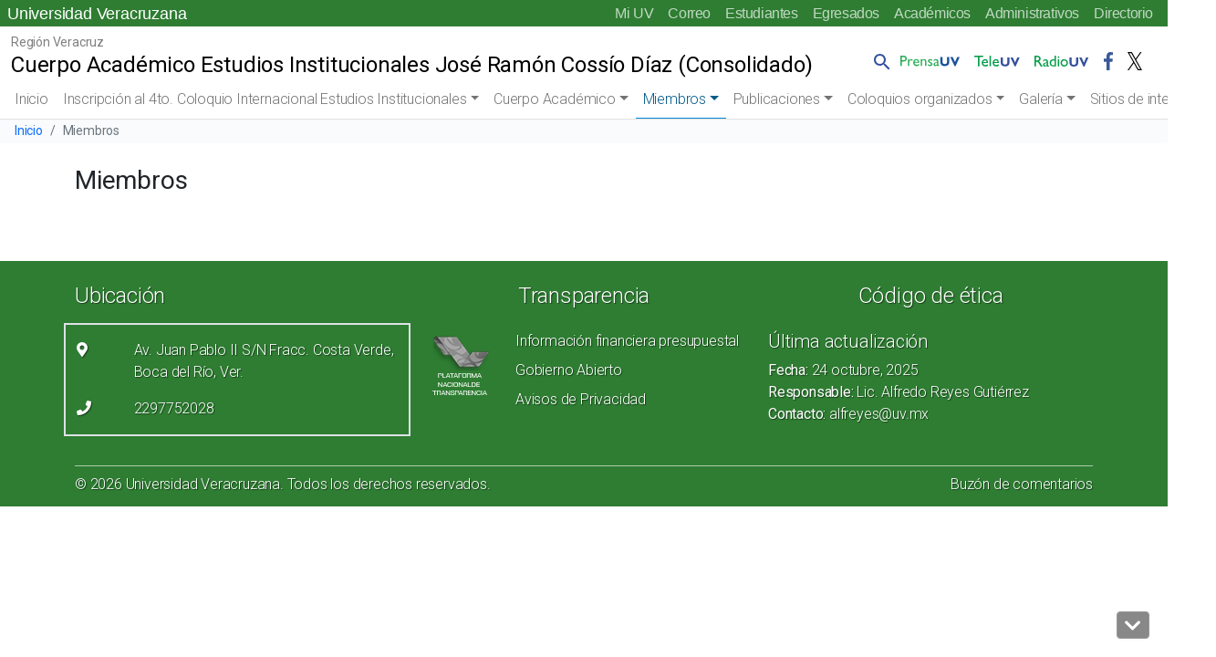

--- FILE ---
content_type: text/html; charset=UTF-8
request_url: https://www.uv.mx/veracruz/ca-jrcd/2013/02/06/miembros/
body_size: 52771
content:

<!doctype html>
<html lang="es">

<head>
	<!-- Meta -->
	<meta charset="UTF-8">
	<meta name="viewport" content="width=device-width, initial-scale=1, shrink-to-fit=no">
	<meta name="keywords" content="universidad veracruzana, docencia, licenciatura, posgrado, investigacion, estudiantes, academicos, vinculacion, biblioteca, publicaciones, alumnos, humanidades, orquesta, deportes" />
    <meta name="description" content="Universidad Veracruzana, Instituci&oacute;n de educaci&oacute;n superior p&uacute;blica con distintas sedes a lo largo del estado de Veracruz" />
	<meta name="author" content="buzonuv@uv.mx" />
	<meta name="theme-color" content="#17529E">

	<!-- Shortcut icon -->
    <link rel="profile" href="http://gmpg.org/xfn/11" />
    <link rel="shortcut icon" href="/favicon.ico" type="image/x-icon" />

	<!-- Google Font -->
	<link href="//fonts.googleapis.com/css?family=Roboto:300,400,500" rel="stylesheet">
	
	<title>Miembros &#8211; Cuerpo Académico Estudios Institucionales José Ramón Cossío Díaz (Consolidado)</title>
<meta name='robots' content='max-image-preview:large' />
	<style>img:is([sizes="auto" i], [sizes^="auto," i]) { contain-intrinsic-size: 3000px 1500px }</style>
	<link rel='dns-prefetch' href='//cdn.jsdelivr.net' />
<style id='wp-block-library-inline-css' type='text/css'>
:root{--wp-admin-theme-color:#007cba;--wp-admin-theme-color--rgb:0,124,186;--wp-admin-theme-color-darker-10:#006ba1;--wp-admin-theme-color-darker-10--rgb:0,107,161;--wp-admin-theme-color-darker-20:#005a87;--wp-admin-theme-color-darker-20--rgb:0,90,135;--wp-admin-border-width-focus:2px;--wp-block-synced-color:#7a00df;--wp-block-synced-color--rgb:122,0,223;--wp-bound-block-color:var(--wp-block-synced-color)}@media (min-resolution:192dpi){:root{--wp-admin-border-width-focus:1.5px}}.wp-element-button{cursor:pointer}:root{--wp--preset--font-size--normal:16px;--wp--preset--font-size--huge:42px}:root .has-very-light-gray-background-color{background-color:#eee}:root .has-very-dark-gray-background-color{background-color:#313131}:root .has-very-light-gray-color{color:#eee}:root .has-very-dark-gray-color{color:#313131}:root .has-vivid-green-cyan-to-vivid-cyan-blue-gradient-background{background:linear-gradient(135deg,#00d084,#0693e3)}:root .has-purple-crush-gradient-background{background:linear-gradient(135deg,#34e2e4,#4721fb 50%,#ab1dfe)}:root .has-hazy-dawn-gradient-background{background:linear-gradient(135deg,#faaca8,#dad0ec)}:root .has-subdued-olive-gradient-background{background:linear-gradient(135deg,#fafae1,#67a671)}:root .has-atomic-cream-gradient-background{background:linear-gradient(135deg,#fdd79a,#004a59)}:root .has-nightshade-gradient-background{background:linear-gradient(135deg,#330968,#31cdcf)}:root .has-midnight-gradient-background{background:linear-gradient(135deg,#020381,#2874fc)}.has-regular-font-size{font-size:1em}.has-larger-font-size{font-size:2.625em}.has-normal-font-size{font-size:var(--wp--preset--font-size--normal)}.has-huge-font-size{font-size:var(--wp--preset--font-size--huge)}.has-text-align-center{text-align:center}.has-text-align-left{text-align:left}.has-text-align-right{text-align:right}#end-resizable-editor-section{display:none}.aligncenter{clear:both}.items-justified-left{justify-content:flex-start}.items-justified-center{justify-content:center}.items-justified-right{justify-content:flex-end}.items-justified-space-between{justify-content:space-between}.screen-reader-text{border:0;clip-path:inset(50%);height:1px;margin:-1px;overflow:hidden;padding:0;position:absolute;width:1px;word-wrap:normal!important}.screen-reader-text:focus{background-color:#ddd;clip-path:none;color:#444;display:block;font-size:1em;height:auto;left:5px;line-height:normal;padding:15px 23px 14px;text-decoration:none;top:5px;width:auto;z-index:100000}html :where(.has-border-color){border-style:solid}html :where([style*=border-top-color]){border-top-style:solid}html :where([style*=border-right-color]){border-right-style:solid}html :where([style*=border-bottom-color]){border-bottom-style:solid}html :where([style*=border-left-color]){border-left-style:solid}html :where([style*=border-width]){border-style:solid}html :where([style*=border-top-width]){border-top-style:solid}html :where([style*=border-right-width]){border-right-style:solid}html :where([style*=border-bottom-width]){border-bottom-style:solid}html :where([style*=border-left-width]){border-left-style:solid}html :where(img[class*=wp-image-]){height:auto;max-width:100%}:where(figure){margin:0 0 1em}html :where(.is-position-sticky){--wp-admin--admin-bar--position-offset:var(--wp-admin--admin-bar--height,0px)}@media screen and (max-width:600px){html :where(.is-position-sticky){--wp-admin--admin-bar--position-offset:0px}}
</style>
<link rel='stylesheet' id='contact-form-7-css' href='https://www.uv.mx/veracruz/ca-jrcd/wp-content/plugins/contact-form-7/includes/css/styles.css?ver=6.1.1' type='text/css' media='all' />
<link rel='stylesheet' id='facultades-uv-style-css' href='https://www.uv.mx/veracruz/ca-jrcd/wp-content/themes/facultadesv2/style.css?ver=6.8.2' type='text/css' media='all' />
<link rel='stylesheet' id='bootstrap-css' href='https://cdn.jsdelivr.net/npm/bootstrap@5.2.3/dist/css/bootstrap.min.css?ver=5.2.3' type='text/css' media='all' />
<link rel='stylesheet' id='fontawesome-css' href='//www.uv.mx/v2/libs/fontawesome/5.3.1/css/all.css?ver=5.3.1' type='text/css' media='all' />
<link rel='stylesheet' id='bootstrapicons-css' href='https://cdn.jsdelivr.net/npm/bootstrap-icons@1.10.5/font/bootstrap-icons.css?ver=1.10.5' type='text/css' media='all' />
<link rel='stylesheet' id='slickcarousel-css' href='//www.uv.mx/v2/libs/slick-carousel/1.9.0/slick.css?ver=1.9.0' type='text/css' media='all' />
<link rel='stylesheet' id='fancybox-css' href='//www.uv.mx/v2/libs/fancybox/jquery.fancybox.min.css?ver=3.5.7' type='text/css' media='all' />
<link rel='stylesheet' id='globaluv-css' href='//www.uv.mx/v2/css/global-home.css' type='text/css' media='all' />
<script type="text/javascript" src="https://www.uv.mx/veracruz/ca-jrcd/wp-includes/js/jquery/jquery.min.js?ver=3.7.1" id="jquery-core-js"></script>
<script type="text/javascript" src="https://www.uv.mx/veracruz/ca-jrcd/wp-includes/js/jquery/jquery-migrate.min.js?ver=3.4.1" id="jquery-migrate-js"></script>
<script type="text/javascript" src="//www.uv.mx/v2/js/global-home.js" id="globaluv-js"></script>
<link rel="https://api.w.org/" href="https://www.uv.mx/veracruz/ca-jrcd/wp-json/" /><link rel="alternate" title="JSON" type="application/json" href="https://www.uv.mx/veracruz/ca-jrcd/wp-json/wp/v2/posts/72" /><link rel="canonical" href="https://www.uv.mx/veracruz/ca-jrcd/2013/02/06/miembros/" />
<link rel="alternate" title="oEmbed (JSON)" type="application/json+oembed" href="https://www.uv.mx/veracruz/ca-jrcd/wp-json/oembed/1.0/embed?url=https%3A%2F%2Fwww.uv.mx%2Fveracruz%2Fca-jrcd%2F2013%2F02%2F06%2Fmiembros%2F" />
<link rel="alternate" title="oEmbed (XML)" type="text/xml+oembed" href="https://www.uv.mx/veracruz/ca-jrcd/wp-json/oembed/1.0/embed?url=https%3A%2F%2Fwww.uv.mx%2Fveracruz%2Fca-jrcd%2F2013%2F02%2F06%2Fmiembros%2F&#038;format=xml" />
</head>

<body class="wp-singular post-template-default single single-post postid-72 single-format-standard wp-embed-responsive wp-theme-facultadesv2 wpv2 customize-17">
	<h1 class="visually-hidden">Universidad Veracruzana</h1>
    <a class="sr-only sr-only-focusable" href="#content">Skip to main content</a>
	<div id="toTop" class="ancla"><i class="fas fa-chevron-up"></i></div>
    <div id="toDown" class="ancla"><i class="fas fa-chevron-down"></i></div>
	<input type="hidden" id="home_url" value="https://www.uv.mx/veracruz/ca-jrcd/">
	<div class="menu-flotante"></div>
	<script> 
		$(function(){
			$(".menu-flotante").load("/v2/menu/menu-flotante-home.html?v=060520", function() {
                ToTop();
            });
		});
	</script>	
	
<div class="menu-idioma verde">
    <!-- Comienza el menu de Idioma -->
    <nav class="navbar-idioma navbar navbar-expand-lg px-2">
        <h2 class="visually-hidden text-white">Menú Comunidad UV</h2>
        <a class="navbar-brand d-none aniversario" href="/" title="Universidad Veracruzana">
            Universidad Veracruzana
        </a>
        <div class="collapse navbar-collapse" id="navbarIdioma">
            <div class="navbar-nav ms-auto">
                <a class="nav-item nav-link" href="https://dsia.uv.mx/miuv/escritorio/login.aspx" aria-label="Mi UV (el vínculo abre en una nueva pestaña)" target="_blank">Mi UV</a>
                <a class="nav-item nav-link" href="http://mailweb.uv.mx/" aria-label="Correo (el vínculo abre en una nueva pestaña)" target="_blank">Correo</a>
                <a class="nav-item nav-link" href="/estudiantes/">Estudiantes</a>
                <a class="nav-item nav-link" href="/egresados/">Egresados</a>
                <a class="nav-item nav-link" href="/academicos/">Académicos</a>
                <a class="nav-item nav-link" href="/administrativos/">Administrativos</a>
                <a class="nav-item nav-link" href="/comunicate/">Directorio</a>
                                                                            </div>
        </div>
    </nav>
    <!-- Termina el menu de Idioma -->
</div>	<!-- /.sticky-top -->
<div class="menu-principal sticky-top">

    
<!-- / .navbar-logo .navbar navbar-light navbar-expand-lg -->
<nav class="navbar-logo navbar navbar-expand-lg bg-white">
    <h2 class="visually-hidden">Menú Comunicación Universitaria</h2>
    <div class="container-fluid">
        <a class="navbar-brand d-inline-block text-truncate" style="max-width: 95%;" href="https://www.uv.mx/veracruz/ca-jrcd/" title="Cuerpo Académico Estudios Institucionales José Ramón Cossío Díaz (Consolidado)" rel="home">
            <span class="region-sitio small">Región Veracruz</span>
            <span class="titulo-sitio">Cuerpo Académico Estudios Institucionales José Ramón Cossío Díaz (Consolidado)</span>
        </a>

        <!-- /.collapse navbar-collapse-->
        <div class="menu-logo-fijo collapse navbar-collapse">        
            <div class="navbar-nav pt-2 ms-auto pe-2">
                <div class="nav-item dropdown dropstart">
                    <a class="nav-link pe-0" href="#" id="navbarDropdownSearch" role="button" data-bs-toggle="dropdown" aria-expanded="false">
                        <img src="/v2/images/lupa.png" class="d-inline-block align-bottom" alt="Búsqueda" />
                    </a>
                    <div class="dropdown-menu dropdown-search" aria-labelledby="navbarDropdownSearch">
                        <div class="dropdown-item">
                            <!--<form target="_parent" id="searchbox" action="/resultados.html">
                                    <div class="input-group input-group-sm">
                                        <input id="q" name="q" type="text" class="form-control" placeholder="Buscar..."
                                            aria-label="Buscar" aria-describedby="busqueda">
                                        <div class="input-group-append">
                                            <button class="btn btn-outline-light btn-ir" type="submit">Ir</button>
                                        </div>
                                    </div>
                                </form>
                            <gcse:searchbox-only resultsUrl="/busqueda/" queryParameterName="s" sort_by="date"
                                enableOrderBy="true" enableAutoComplete="false"></gcse:searchbox-only>-->
                                <gcse:searchbox-only resultsUrl="//www.uv.mx/veracruz/ca-jrcd/"  queryParameterName="s"  sort_by="date" enableOrderBy="true" enableAutoComplete="false"></gcse:searchbox-only>                        </div>
                    </div>
                </div>
                <a class="nav-item nav-link" href="/prensa/" target="_blank">
                    <img src="/v2/images/prensauv.png" class="d-inline-block" alt="Prensa UV" />
                </a>
                <a class="nav-item nav-link" href="/television/" target="_blank">
                    <img src="/v2/images/teleuv.png" class="d-inline-block" alt="Televisión UV" />
                </a>
                <a class="nav-item nav-link" href="/radio/" target="_blank">
                    <img src="/v2/images/radiouv.png" class="d-inline-block" alt="Radio UV" />
                </a>
                <a class="nav-item nav-link" href="https://www.facebook.com/UVeracruzanaMx" target="_blank">
                    <img src="/v2/images/fb.png" class="d-inline-block" alt="Facebook UV" />
                </a>
                <a class="nav-item nav-link" href="https://x.com/UVeracruzanaMx" target="_blank">
                    <img src="/v2/images/tw.png" class="d-inline-block" alt="Twitter UV" />
                </a>
            </div>
        </div>
        <!-- /.collapse navbar-collapse-->
    </div>
</nav>
<!-- / .navbar-logo .navbar navbar-light navbar-expand-lg -->
    <a class="wphome small text-white ps-3 d-block d-lg-none aniversario text-truncate verde" href="/" title="Cuerpo Académico Estudios Institucionales José Ramón Cossío Díaz (Consolidado)" rel="home">
        Universidad Veracruzana
    </a>

    <!-- / navbar-top navbar navbar-light navbar-expand-lg -->
    <nav class="navbar-top navbar navbar-expand-lg bg-white">
        <h2 class="visually-hidden">Menú principal</h2>
        <a class="navbar-brand d-block d-lg-none ps-2 text-truncate" style="max-width: 95%;" href="https://www.uv.mx/veracruz/ca-jrcd/" title="Cuerpo Académico Estudios Institucionales José Ramón Cossío Díaz (Consolidado)" rel="home">
            <span class="region-sitio small">Región Veracruz</span>
            <span class="titulo-sitio">Cuerpo Académico Estudios Institucionales José Ramón Cossío Díaz (Consolidado)</span>
        </a>
        <button class="navbar-toggler me-2" type="button" data-bs-toggle="collapse" data-bs-target="#navbarTop" aria-controls="navbarTop" aria-expanded="false" aria-label="Toggle navigation">
            <span class="navbar-toggler-icon"></span>
        </button>

        <!-- / .collapse navbar-collapse-->
        <div class="collapse navbar-collapse" id="navbarTop">

            <!-- / .navbar-nav -->
            <div class="navbar-nav px-2">
                <li class="nav-item"><a class="nav-link " href="https://www.uv.mx/veracruz/ca-jrcd">Inicio</a></li><li  id="menu-item-725" class="menu-item menu-item-type-post_type menu-item-object-post menu-item-has-children dropdown nav-item nav-item-725"><a href="https://www.uv.mx/veracruz/ca-jrcd/2017/03/12/4to-coloquio-internacional-estudios-institucionales-inscripcion/" class="nav-link  dropdown-toggle" data-bs-toggle="dropdown" aria-haspopup="true" aria-expanded="false">Inscripción al 4to. Coloquio Internacional Estudios Institucionales</a>
<ul class="dropdown-menu  depth_0">
	<li  id="menu-item-694" class="menu-item menu-item-type-custom menu-item-object-custom nav-item nav-item-694"><a href="https://www.uv.mx/veracruz/ca-jrcd/2017/03/13/4to-coloquio/" class="dropdown-item "><i class="fas fa-chevron-circle-right" aria-hidden="true"></i> Programa 4to. Coloquio</a></li>
	<li  id="menu-item-737" class="menu-item menu-item-type-post_type menu-item-object-post nav-item nav-item-737"><a href="https://www.uv.mx/veracruz/ca-jrcd/2017/03/16/reglamento-ponencias-coloquio-2017/" class="dropdown-item "><i class="fas fa-chevron-circle-right" aria-hidden="true"></i> Reglamento Ponencias 4to Coloquio 2017</a></li>
	<li  id="menu-item-742" class="menu-item menu-item-type-custom menu-item-object-custom nav-item nav-item-742"><a href="https://www.uv.mx/veracruz/ca-jrcd/files/2017/04/2017-FORMATO-PARA-RESUMEN-CV.docx" class="dropdown-item "><i class="fas fa-chevron-circle-right" aria-hidden="true"></i> Formato para resumen CV</a></li>
	<li  id="menu-item-743" class="menu-item menu-item-type-custom menu-item-object-custom nav-item nav-item-743"><a href="https://www.uv.mx/veracruz/ca-jrcd/files/2017/05/PLANTILLA-PONENCIA-COMPLETA-4°-COLOQUIO.doc" class="dropdown-item "><i class="fas fa-chevron-circle-right" aria-hidden="true"></i> Plantilla Ponencia Completa</a></li>
</ul>
</li>
<li  id="menu-item-90" class="menu-item menu-item-type-post_type menu-item-object-post menu-item-has-children dropdown nav-item nav-item-90"><a href="https://www.uv.mx/veracruz/ca-jrcd/2013/02/06/cuerpo-academico/" class="nav-link  dropdown-toggle" data-bs-toggle="dropdown" aria-haspopup="true" aria-expanded="false">Cuerpo Académico</a>
<ul class="dropdown-menu  depth_0">
	<li  id="menu-item-146" class="menu-item menu-item-type-post_type menu-item-object-post nav-item nav-item-146"><a href="https://www.uv.mx/veracruz/ca-jrcd/2013/02/06/area-de-conocimiento-y-disciplina-del-cuerpo-academico/" class="dropdown-item "><i class="fas fa-chevron-circle-right" aria-hidden="true"></i> Presentación</a></li>
	<li  id="menu-item-176" class="menu-item menu-item-type-post_type menu-item-object-post nav-item nav-item-176"><a href="https://www.uv.mx/veracruz/ca-jrcd/2013/02/06/esposicion/" class="dropdown-item "><i class="fas fa-chevron-circle-right" aria-hidden="true"></i> Acerca de nuestro nombre</a></li>
	<li  id="menu-item-127" class="menu-item menu-item-type-custom menu-item-object-custom nav-item nav-item-127"><a href="http://www.sitios.scjn.gob.mx/jrcossio//" class="dropdown-item "><i class="fas fa-chevron-circle-right" aria-hidden="true"></i> Dr. Cossío Díaz José Ramón</a></li>
	<li  id="menu-item-411" class="menu-item menu-item-type-custom menu-item-object-custom nav-item nav-item-411"><a href="https://www.uv.mx/veracruz/ca-jrcd/files/2015/05/Logo-CA.jpg" class="dropdown-item "><i class="fas fa-chevron-circle-right" aria-hidden="true"></i> Logo</a></li>
</ul>
</li>
<li  id="menu-item-73" class="menu-item menu-item-type-post_type menu-item-object-post current-menu-item menu-item-has-children dropdown nav-item nav-item-73 active"><a href="https://www.uv.mx/veracruz/ca-jrcd/2013/02/06/miembros/" class="nav-link active dropdown-toggle" data-bs-toggle="dropdown" aria-haspopup="true" aria-expanded="false">Miembros</a>
<ul class="dropdown-menu  depth_0">
	<li  id="menu-item-108" class="menu-item menu-item-type-post_type menu-item-object-page nav-item nav-item-108"><a href="https://www.uv.mx/veracruz/ca-jrcd/dr-arango-chontal-julio-cesar/" class="dropdown-item "><i class="fas fa-chevron-circle-right" aria-hidden="true"></i> Dr. Arango Chontal Julio César</a></li>
	<li  id="menu-item-106" class="menu-item menu-item-type-post_type menu-item-object-page nav-item nav-item-106"><a href="https://www.uv.mx/veracruz/ca-jrcd/dr-cordoba-del-valle-enrique/" class="dropdown-item "><i class="fas fa-chevron-circle-right" aria-hidden="true"></i> Dr. Córdoba del Valle Enrique</a></li>
	<li  id="menu-item-271" class="menu-item menu-item-type-post_type menu-item-object-page nav-item nav-item-271"><a href="https://www.uv.mx/veracruz/ca-jrcd/dra-marisol-luna-leal/" class="dropdown-item "><i class="fas fa-chevron-circle-right" aria-hidden="true"></i> Dra. Luna Leal Marisol</a></li>
	<li  id="menu-item-105" class="menu-item menu-item-type-post_type menu-item-object-page nav-item nav-item-105"><a href="https://www.uv.mx/veracruz/ca-jrcd/dra-ulloa-cuellar-ana-lilia/" class="dropdown-item "><i class="fas fa-chevron-circle-right" aria-hidden="true"></i> Dra. Ulloa Cuéllar Ana Lilia</a></li>
	<li  id="menu-item-270" class="menu-item menu-item-type-post_type menu-item-object-page nav-item nav-item-270"><a href="https://www.uv.mx/veracruz/ca-jrcd/dra-alejandra-v-zuniga-ortega/" class="dropdown-item "><i class="fas fa-chevron-circle-right" aria-hidden="true"></i> Dra. Zúñiga Ortega Alejandra V.</a></li>
	<li  id="menu-item-713" class="menu-item menu-item-type-custom menu-item-object-custom nav-item nav-item-713"><a href="https://www.uv.mx/veracruz/mdh/files/2013/06/CV-Dionisio-Ernesto-Lagunes-Gonzalez.pdf" class="dropdown-item "><i class="fas fa-chevron-circle-right" aria-hidden="true"></i> Mtro. Dionisio Ernesto Lagunes González</a></li>
	<li  id="menu-item-714" class="menu-item menu-item-type-custom menu-item-object-custom nav-item nav-item-714"><a href="http://mdl-mixta.ver.ucc.mx/course/category.php?id=54" class="dropdown-item "><i class="fas fa-chevron-circle-right" aria-hidden="true"></i> Mtra. Paulina Elisa Lagunes Navarro</a></li>
</ul>
</li>
<li  id="menu-item-438" class="menu-item menu-item-type-post_type menu-item-object-post menu-item-has-children dropdown nav-item nav-item-438"><a href="https://www.uv.mx/veracruz/ca-jrcd/2014/01/07/publicaciones-2/" class="nav-link  dropdown-toggle" data-bs-toggle="dropdown" aria-haspopup="true" aria-expanded="false">Publicaciones</a>
<ul class="dropdown-menu  depth_0">
	<li  id="menu-item-465" class="menu-item menu-item-type-post_type menu-item-object-post nav-item nav-item-465"><a href="https://www.uv.mx/veracruz/ca-jrcd/2014/01/08/la-sociedad-en-el-estado-constitucional-derechos-humanos/" class="dropdown-item "><i class="fas fa-chevron-circle-right" aria-hidden="true"></i> La Sociedad en el Estado Constitucional: Derechos Humanos</a></li>
	<li  id="menu-item-585" class="menu-item menu-item-type-post_type menu-item-object-post nav-item nav-item-585"><a href="https://www.uv.mx/veracruz/ca-jrcd/2015/05/21/el-constitucionalismo-veracruzano-del-siglo-xxi/" class="dropdown-item "><i class="fas fa-chevron-circle-right" aria-hidden="true"></i> El Constitucionalismo Veracruzano del Siglo XXI</a></li>
	<li  id="menu-item-584" class="menu-item menu-item-type-post_type menu-item-object-post nav-item nav-item-584"><a href="https://www.uv.mx/veracruz/ca-jrcd/2015/05/21/en-prensa/" class="dropdown-item "><i class="fas fa-chevron-circle-right" aria-hidden="true"></i> En prensa…</a></li>
</ul>
</li>
<li  id="menu-item-435" class="menu-item menu-item-type-post_type menu-item-object-post menu-item-has-children dropdown nav-item nav-item-435"><a href="https://www.uv.mx/veracruz/ca-jrcd/2013/02/06/publicaciones-recientes/" class="nav-link  dropdown-toggle" data-bs-toggle="dropdown" aria-haspopup="true" aria-expanded="false">Coloquios organizados</a>
<ul class="dropdown-menu  depth_0">
	<li  id="menu-item-358" class="menu-item menu-item-type-post_type menu-item-object-post nav-item nav-item-358"><a href="https://www.uv.mx/veracruz/ca-jrcd/2013/10/08/ii-coloquio-los-desc-en-el-estado-constitucional/" class="dropdown-item "><i class="fas fa-chevron-circle-right" aria-hidden="true"></i> II Coloquio «Los DESC en el Estado Constitucional»</a></li>
	<li  id="menu-item-159" class="menu-item menu-item-type-post_type menu-item-object-post nav-item nav-item-159"><a href="https://www.uv.mx/veracruz/ca-jrcd/2013/02/06/i-coloquio-los-derechos-humanos/" class="dropdown-item "><i class="fas fa-chevron-circle-right" aria-hidden="true"></i> I Coloquio «La Sociedad en el Estado Constitucional: Los Derechos Humanos»</a></li>
</ul>
</li>
<li  id="menu-item-439" class="menu-item menu-item-type-post_type menu-item-object-post menu-item-has-children dropdown nav-item nav-item-439"><a href="https://www.uv.mx/veracruz/ca-jrcd/2014/01/07/conferencias/" class="nav-link  dropdown-toggle" data-bs-toggle="dropdown" aria-haspopup="true" aria-expanded="false">Galería</a>
<ul class="dropdown-menu  depth_0">
	<li  id="menu-item-625" class="menu-item menu-item-type-post_type menu-item-object-post nav-item nav-item-625"><a href="https://www.uv.mx/veracruz/ca-jrcd/2015/05/21/conferencias-2/" class="dropdown-item "><i class="fas fa-chevron-circle-right" aria-hidden="true"></i> Conferencias</a></li>
	<li  id="menu-item-628" class="menu-item menu-item-type-post_type menu-item-object-post nav-item nav-item-628"><a href="https://www.uv.mx/veracruz/ca-jrcd/2015/05/21/fotografias/" class="dropdown-item "><i class="fas fa-chevron-circle-right" aria-hidden="true"></i> Fotografías</a></li>
</ul>
</li>
<li  id="menu-item-131" class="menu-item menu-item-type-post_type menu-item-object-post menu-item-has-children dropdown nav-item nav-item-131"><a href="https://www.uv.mx/veracruz/ca-jrcd/2013/02/06/sitios-de-interes/" class="nav-link  dropdown-toggle" data-bs-toggle="dropdown" aria-haspopup="true" aria-expanded="false">Sitios de interés</a>
<ul class="dropdown-menu  depth_0">
	<li  id="menu-item-132" class="menu-item menu-item-type-custom menu-item-object-custom nav-item nav-item-132"><a href="http://www.sitios.scjn.gob.mx" class="dropdown-item "><i class="fas fa-chevron-circle-right" aria-hidden="true"></i> Suprema Corte de Justicia de la Nación</a></li>
	<li  id="menu-item-133" class="menu-item menu-item-type-custom menu-item-object-custom nav-item nav-item-133"><a href="http://www.corteidh.or.cr" class="dropdown-item "><i class="fas fa-chevron-circle-right" aria-hidden="true"></i> Corte Interamericana de Derechos Humanos</a></li>
	<li  id="menu-item-134" class="menu-item menu-item-type-custom menu-item-object-custom nav-item nav-item-134"><a href="http://www.rendiciondecuentas.org.mx/index.php" class="dropdown-item "><i class="fas fa-chevron-circle-right" aria-hidden="true"></i> Red por Rendición de Cuentas</a></li>
	<li  id="menu-item-177" class="menu-item menu-item-type-custom menu-item-object-custom nav-item nav-item-177"><a href="http://www.juridicas.unam.mx" class="dropdown-item "><i class="fas fa-chevron-circle-right" aria-hidden="true"></i> IIJ-UNAM</a></li>
</ul>
</li>
            </div>
            <!-- / .navbar-nav -->

            <div class="menu-principal-menu-inferior container-fluid d-md-block d-lg-none busqueda-sm pt-3 pb-2">
                <div class="row">
                    <div class="col-12">
                        <gcse:searchbox-only resultsUrl="//www.uv.mx/veracruz/ca-jrcd/"  queryParameterName="s"  sort_by="date" enableOrderBy="true" enableAutoComplete="false"></gcse:searchbox-only>                    </div>
                    <div class="col-12 text-center">
                        <a class="ms-0 ps-0" href="/prensa/" target="_blank">
                            <img src="/v2/images/prensauv.png" class="d-inline-block align-bottom" alt="Prensa UV" />
                        </a>
                        <a class="ms-2" href="/television/" target="_blank">
                            <img src="/v2/images/teleuv.png" class="d-inline-block align-bottom" alt="Televisión UV" />
                        </a>
                        <a class="ms-2" href="/radio/" target="_blank">
                            <img src="/v2/images/radiouv.png" class="d-inline-block align-bottom" alt="Radio UV" />
                        </a>
                        <a class="ms-2 text-center" href="https://www.facebook.com/UVeracruzanaMx" target="_blank">
                            <img src="/v2/images/fb.png" class="d-inline-block align-bottom" alt="Facebook UV" />
                        </a>
                        <a class="ms-2 text-center" href="https://x.com/UVeracruzanaMx" target="_blank">
                            <img src="/v2/images/tw.png" class="d-inline-block align-bottom" alt="Twitter" />
                        </a>
                                                                                                                    </div>
                </div>
            </div>

        </div>
        <!-- /.collapse navbar-collapse-->
    </nav>
    <!-- / navbar-top navbar navbar-light navbar-expand-lg -->
</div>
<!-- /.sticky-top -->					<nav aria-label="breadcrumb">
					<h2 class="visually-hidden">Barra de navegación del sitio</h2>
					<ol class="breadcrumb">
						<li class="breadcrumb-item small"><a href="https://www.uv.mx/veracruz/ca-jrcd/" title="Inicio" rel="home">Inicio</a></li>
												<li class="breadcrumb-item small active" aria-current="page">
							Miembros													</li>
					</ol>
				</nav>
				<div id="content"></div>
	

<div class="container mt-4 ">
    <div class="row ">
	
<article id="post-72" class="col-12 post-72 post type-post status-publish format-standard hentry category-general">
	<header class="entry-header mb-4">
		<h3 class="entry-title">Miembros</h3>	</header><!-- .entry-header -->

	<div class="entry-content">
		<script>var $ = jQuery.noConflict();</script>

			
	</div><!-- .entry-content -->

</article><!-- #post-## -->        

        </div>
    </div>
</div>

	    <section class="otrossitios container-fluid mt-5 pb-1 verde">
        <h2 class="visually-hidden">Enlaces de pie de página</h2>
        <div class="container py-2">
            <div class="row mt-3">
                <section class="ubicacion col-xs-12 col-sm-12 col-md-12 col-lg-4 text-md-left">
                    <h3 class="h4 text-white mb-3 pl-3">Ubicación</h3>
                    <div class="row text-white pt-3 ml-3 border-2 border-white">
                        <div class="col-2 col-md-1 col-lg-2 text-right">
                            <p><i class="fas fa-map-marker-alt"></i></p>
                        </div>
                        <div class="col-10 col-md-11 col-lg-10">
                            <p>
                                Av. Juan Pablo II S/N Fracc. Costa Verde, Boca del Río, Ver.                            </p>
                        </div>
                        <div class="col-2 col-md-1 col-lg-2 text-right">
                            <p><i class="fas fa-phone"></i></p>
                        </div>
                        <div class="col-10 col-md-11 col-lg-10">
                            <p>
                                <a href="tel:2297752028" class="ubicacion-telefono text-white">2297752028</a>                            </p>
                        </div>
                    </div>
                    <section class="row mt-0 ml-1">
                        <h3 class="visually-hidden text-white">Redes sociales</h3>
                        <ul class="list-inline">
                                                                                                                                                                                                </ul>
                    </section>
                </section>
                <section class="col-xs-12 col-sm-12 col-md-12 col-lg-4 mt-5 mt-lg-0">
                    <a href="https://www.uv.mx/transparencia/"><h3 class="h4 text-white text-center mb-3 pl-4">Transparencia</h3></a>
                    <div class="row text-white justify-content-center">
                        <div class="col-3 text-center">
                            <a class="text-white" href="https://www.plataformadetransparencia.org.mx/" target="_blank">
                                <img src="/V2/images/logotransparencia.png" class="d-inline-block align-bottom" alt="Transparencia" />
                            </a>
                        </div>
                        <div class="col-auto">
                            <a class="text-white d-block mt-2" href="/informacionpublica/" target="_blank">Información financiera presupuestal</a>
                            <a class="text-white d-block mt-2" href="/transparencia/gobierno-abierto/inicio/" target="_blank">Gobierno Abierto</a>
                            <a class="text-white d-block mt-2" href="https://www.uv.mx/transparencia/infpublica/avisos-privacidad/" target="_blank">Avisos de Privacidad</a>
                        </div>
                    </div>
                </section>
                <div class="col-xs-12 col-sm-12 col-md-12 col-lg-4 mt-5 mt-lg-0">
                    <section>
                        <a href="https://www.uv.mx/legislacion/files/2017/07/Codigo-de-etica-de-la-Universidad-Veracruzana.pdf" target="_blank"><h3 class="h4 text-white text-center mb-3 pl-3">Código de ética</h3></a>
                    </section>
                    <section>
                        <h3 class="h5 text-white pl-3 mt-4">Última actualización</h3>
                        <div class="row text-white ml-0">
                            <div class="col">
                                <span class="d-block"><strong>Fecha:</strong> 24 octubre, 2025</span>
                                <span class="d-block"><strong>Responsable:</strong> <span class="responsable-nombre">Lic. Alfredo Reyes Gutiérrez</span></span>
                                <span class="d-block"><strong>Contacto:</strong> <span class="responsable-correo">alfreyes@uv.mx</span></span>
                            </div>
                        </div>
                    </section>
                </div>
            </div>
            <footer class="copy border-top mt-3 pt-2">
                <div class="row">
                    <div class="col-12 col-md-6 text-white">
                        © <span class="footer-year"></span> Universidad Veracruzana. Todos los derechos reservados.
                    </div>
                    <div class="col-12 col-md-6 mt-5 mt-md-0 text-end">
                        <a class=" text-white" href="/universidad/buzon-de-comentarios/">Buzón de comentarios</a>
                    </div>
                </div>
            </footer>
        </div>
    </section>
	<script type="speculationrules">
{"prefetch":[{"source":"document","where":{"and":[{"href_matches":"\/veracruz\/ca-jrcd\/*"},{"not":{"href_matches":["\/veracruz\/ca-jrcd\/wp-*.php","\/veracruz\/ca-jrcd\/wp-admin\/*","\/veracruz\/ca-jrcd\/files\/*","\/veracruz\/ca-jrcd\/wp-content\/*","\/veracruz\/ca-jrcd\/wp-content\/plugins\/*","\/veracruz\/ca-jrcd\/wp-content\/themes\/facultadesv2\/*","\/veracruz\/ca-jrcd\/*\\?(.+)"]}},{"not":{"selector_matches":"a[rel~=\"nofollow\"]"}},{"not":{"selector_matches":".no-prefetch, .no-prefetch a"}}]},"eagerness":"conservative"}]}
</script>
<style id='global-styles-inline-css' type='text/css'>
:root{--wp--preset--aspect-ratio--square: 1;--wp--preset--aspect-ratio--4-3: 4/3;--wp--preset--aspect-ratio--3-4: 3/4;--wp--preset--aspect-ratio--3-2: 3/2;--wp--preset--aspect-ratio--2-3: 2/3;--wp--preset--aspect-ratio--16-9: 16/9;--wp--preset--aspect-ratio--9-16: 9/16;--wp--preset--color--black: #000000;--wp--preset--color--cyan-bluish-gray: #abb8c3;--wp--preset--color--white: #ffffff;--wp--preset--color--pale-pink: #f78da7;--wp--preset--color--vivid-red: #cf2e2e;--wp--preset--color--luminous-vivid-orange: #ff6900;--wp--preset--color--luminous-vivid-amber: #fcb900;--wp--preset--color--light-green-cyan: #7bdcb5;--wp--preset--color--vivid-green-cyan: #00d084;--wp--preset--color--pale-cyan-blue: #8ed1fc;--wp--preset--color--vivid-cyan-blue: #0693e3;--wp--preset--color--vivid-purple: #9b51e0;--wp--preset--color--azul: #0E47A1;--wp--preset--color--azulintenso: #003466;--wp--preset--color--azulcielo: #2196f3;--wp--preset--color--gris: #F7F7F7;--wp--preset--color--verde: #00695B;--wp--preset--color--verdelimon: #669933;--wp--preset--color--turquesa: #3DB1B1;--wp--preset--color--naranja: #ED6D2C;--wp--preset--color--rojo: #f32735;--wp--preset--color--violeta: #9B5095;--wp--preset--color--blanco: #FFFFFF;--wp--preset--color--negro: #000000;--wp--preset--gradient--vivid-cyan-blue-to-vivid-purple: linear-gradient(135deg,rgba(6,147,227,1) 0%,rgb(155,81,224) 100%);--wp--preset--gradient--light-green-cyan-to-vivid-green-cyan: linear-gradient(135deg,rgb(122,220,180) 0%,rgb(0,208,130) 100%);--wp--preset--gradient--luminous-vivid-amber-to-luminous-vivid-orange: linear-gradient(135deg,rgba(252,185,0,1) 0%,rgba(255,105,0,1) 100%);--wp--preset--gradient--luminous-vivid-orange-to-vivid-red: linear-gradient(135deg,rgba(255,105,0,1) 0%,rgb(207,46,46) 100%);--wp--preset--gradient--very-light-gray-to-cyan-bluish-gray: linear-gradient(135deg,rgb(238,238,238) 0%,rgb(169,184,195) 100%);--wp--preset--gradient--cool-to-warm-spectrum: linear-gradient(135deg,rgb(74,234,220) 0%,rgb(151,120,209) 20%,rgb(207,42,186) 40%,rgb(238,44,130) 60%,rgb(251,105,98) 80%,rgb(254,248,76) 100%);--wp--preset--gradient--blush-light-purple: linear-gradient(135deg,rgb(255,206,236) 0%,rgb(152,150,240) 100%);--wp--preset--gradient--blush-bordeaux: linear-gradient(135deg,rgb(254,205,165) 0%,rgb(254,45,45) 50%,rgb(107,0,62) 100%);--wp--preset--gradient--luminous-dusk: linear-gradient(135deg,rgb(255,203,112) 0%,rgb(199,81,192) 50%,rgb(65,88,208) 100%);--wp--preset--gradient--pale-ocean: linear-gradient(135deg,rgb(255,245,203) 0%,rgb(182,227,212) 50%,rgb(51,167,181) 100%);--wp--preset--gradient--electric-grass: linear-gradient(135deg,rgb(202,248,128) 0%,rgb(113,206,126) 100%);--wp--preset--gradient--midnight: linear-gradient(135deg,rgb(2,3,129) 0%,rgb(40,116,252) 100%);--wp--preset--gradient--azul-uv-gradient: linear-gradient(135deg, #0E47A1 0%, #2196f3 50%,#003466 100%);--wp--preset--gradient--verde-uv-gradient: linear-gradient(135deg, #00695B 0%, #669933 100%);--wp--preset--font-size--small: 18px;--wp--preset--font-size--medium: 20px;--wp--preset--font-size--large: 24px;--wp--preset--font-size--x-large: 42px;--wp--preset--font-size--extra-small: 16px;--wp--preset--font-size--extra-large: 40px;--wp--preset--font-family--system-fonts: -apple-system,BlinkMacSystemFont,"Segoe UI",Roboto,Oxygen-Sans,Ubuntu,Cantarell,"Helvetica Neue",sans-serif;--wp--preset--font-family--geneva-verdana: Geneva, Tahoma, Verdana, sans-serif;--wp--preset--font-family--cambria-georgia: Cambria, Georgia, serif;--wp--preset--spacing--20: 0.44rem;--wp--preset--spacing--30: 0.67rem;--wp--preset--spacing--40: 1rem;--wp--preset--spacing--50: 1.5rem;--wp--preset--spacing--60: 2.25rem;--wp--preset--spacing--70: 3.38rem;--wp--preset--spacing--80: 5.06rem;--wp--preset--shadow--natural: 6px 6px 9px rgba(0, 0, 0, 0.2);--wp--preset--shadow--deep: 12px 12px 50px rgba(0, 0, 0, 0.4);--wp--preset--shadow--sharp: 6px 6px 0px rgba(0, 0, 0, 0.2);--wp--preset--shadow--outlined: 6px 6px 0px -3px rgba(255, 255, 255, 1), 6px 6px rgba(0, 0, 0, 1);--wp--preset--shadow--crisp: 6px 6px 0px rgba(0, 0, 0, 1);}:where(body) { margin: 0; }.wp-site-blocks > .alignleft { float: left; margin-right: 2em; }.wp-site-blocks > .alignright { float: right; margin-left: 2em; }.wp-site-blocks > .aligncenter { justify-content: center; margin-left: auto; margin-right: auto; }:where(.wp-site-blocks) > * { margin-block-start: 24px; margin-block-end: 0; }:where(.wp-site-blocks) > :first-child { margin-block-start: 0; }:where(.wp-site-blocks) > :last-child { margin-block-end: 0; }:root { --wp--style--block-gap: 24px; }:root :where(.is-layout-flow) > :first-child{margin-block-start: 0;}:root :where(.is-layout-flow) > :last-child{margin-block-end: 0;}:root :where(.is-layout-flow) > *{margin-block-start: 24px;margin-block-end: 0;}:root :where(.is-layout-constrained) > :first-child{margin-block-start: 0;}:root :where(.is-layout-constrained) > :last-child{margin-block-end: 0;}:root :where(.is-layout-constrained) > *{margin-block-start: 24px;margin-block-end: 0;}:root :where(.is-layout-flex){gap: 24px;}:root :where(.is-layout-grid){gap: 24px;}.is-layout-flow > .alignleft{float: left;margin-inline-start: 0;margin-inline-end: 2em;}.is-layout-flow > .alignright{float: right;margin-inline-start: 2em;margin-inline-end: 0;}.is-layout-flow > .aligncenter{margin-left: auto !important;margin-right: auto !important;}.is-layout-constrained > .alignleft{float: left;margin-inline-start: 0;margin-inline-end: 2em;}.is-layout-constrained > .alignright{float: right;margin-inline-start: 2em;margin-inline-end: 0;}.is-layout-constrained > .aligncenter{margin-left: auto !important;margin-right: auto !important;}.is-layout-constrained > :where(:not(.alignleft):not(.alignright):not(.alignfull)){margin-left: auto !important;margin-right: auto !important;}body .is-layout-flex{display: flex;}.is-layout-flex{flex-wrap: wrap;align-items: center;}.is-layout-flex > :is(*, div){margin: 0;}body .is-layout-grid{display: grid;}.is-layout-grid > :is(*, div){margin: 0;}body{padding-top: 0px;padding-right: 0px;padding-bottom: 0px;padding-left: 0px;}a:where(:not(.wp-element-button)){text-decoration: false;}:root :where(.wp-element-button, .wp-block-button__link){background-color: #32373c;border-width: 0;color: #fff;font-family: inherit;font-size: inherit;line-height: inherit;padding: calc(0.667em + 2px) calc(1.333em + 2px);text-decoration: none;}.has-black-color{color: var(--wp--preset--color--black) !important;}.has-cyan-bluish-gray-color{color: var(--wp--preset--color--cyan-bluish-gray) !important;}.has-white-color{color: var(--wp--preset--color--white) !important;}.has-pale-pink-color{color: var(--wp--preset--color--pale-pink) !important;}.has-vivid-red-color{color: var(--wp--preset--color--vivid-red) !important;}.has-luminous-vivid-orange-color{color: var(--wp--preset--color--luminous-vivid-orange) !important;}.has-luminous-vivid-amber-color{color: var(--wp--preset--color--luminous-vivid-amber) !important;}.has-light-green-cyan-color{color: var(--wp--preset--color--light-green-cyan) !important;}.has-vivid-green-cyan-color{color: var(--wp--preset--color--vivid-green-cyan) !important;}.has-pale-cyan-blue-color{color: var(--wp--preset--color--pale-cyan-blue) !important;}.has-vivid-cyan-blue-color{color: var(--wp--preset--color--vivid-cyan-blue) !important;}.has-vivid-purple-color{color: var(--wp--preset--color--vivid-purple) !important;}.has-azul-color{color: var(--wp--preset--color--azul) !important;}.has-azulintenso-color{color: var(--wp--preset--color--azulintenso) !important;}.has-azulcielo-color{color: var(--wp--preset--color--azulcielo) !important;}.has-gris-color{color: var(--wp--preset--color--gris) !important;}.has-verde-color{color: var(--wp--preset--color--verde) !important;}.has-verdelimon-color{color: var(--wp--preset--color--verdelimon) !important;}.has-turquesa-color{color: var(--wp--preset--color--turquesa) !important;}.has-naranja-color{color: var(--wp--preset--color--naranja) !important;}.has-rojo-color{color: var(--wp--preset--color--rojo) !important;}.has-violeta-color{color: var(--wp--preset--color--violeta) !important;}.has-blanco-color{color: var(--wp--preset--color--blanco) !important;}.has-negro-color{color: var(--wp--preset--color--negro) !important;}.has-black-background-color{background-color: var(--wp--preset--color--black) !important;}.has-cyan-bluish-gray-background-color{background-color: var(--wp--preset--color--cyan-bluish-gray) !important;}.has-white-background-color{background-color: var(--wp--preset--color--white) !important;}.has-pale-pink-background-color{background-color: var(--wp--preset--color--pale-pink) !important;}.has-vivid-red-background-color{background-color: var(--wp--preset--color--vivid-red) !important;}.has-luminous-vivid-orange-background-color{background-color: var(--wp--preset--color--luminous-vivid-orange) !important;}.has-luminous-vivid-amber-background-color{background-color: var(--wp--preset--color--luminous-vivid-amber) !important;}.has-light-green-cyan-background-color{background-color: var(--wp--preset--color--light-green-cyan) !important;}.has-vivid-green-cyan-background-color{background-color: var(--wp--preset--color--vivid-green-cyan) !important;}.has-pale-cyan-blue-background-color{background-color: var(--wp--preset--color--pale-cyan-blue) !important;}.has-vivid-cyan-blue-background-color{background-color: var(--wp--preset--color--vivid-cyan-blue) !important;}.has-vivid-purple-background-color{background-color: var(--wp--preset--color--vivid-purple) !important;}.has-azul-background-color{background-color: var(--wp--preset--color--azul) !important;}.has-azulintenso-background-color{background-color: var(--wp--preset--color--azulintenso) !important;}.has-azulcielo-background-color{background-color: var(--wp--preset--color--azulcielo) !important;}.has-gris-background-color{background-color: var(--wp--preset--color--gris) !important;}.has-verde-background-color{background-color: var(--wp--preset--color--verde) !important;}.has-verdelimon-background-color{background-color: var(--wp--preset--color--verdelimon) !important;}.has-turquesa-background-color{background-color: var(--wp--preset--color--turquesa) !important;}.has-naranja-background-color{background-color: var(--wp--preset--color--naranja) !important;}.has-rojo-background-color{background-color: var(--wp--preset--color--rojo) !important;}.has-violeta-background-color{background-color: var(--wp--preset--color--violeta) !important;}.has-blanco-background-color{background-color: var(--wp--preset--color--blanco) !important;}.has-negro-background-color{background-color: var(--wp--preset--color--negro) !important;}.has-black-border-color{border-color: var(--wp--preset--color--black) !important;}.has-cyan-bluish-gray-border-color{border-color: var(--wp--preset--color--cyan-bluish-gray) !important;}.has-white-border-color{border-color: var(--wp--preset--color--white) !important;}.has-pale-pink-border-color{border-color: var(--wp--preset--color--pale-pink) !important;}.has-vivid-red-border-color{border-color: var(--wp--preset--color--vivid-red) !important;}.has-luminous-vivid-orange-border-color{border-color: var(--wp--preset--color--luminous-vivid-orange) !important;}.has-luminous-vivid-amber-border-color{border-color: var(--wp--preset--color--luminous-vivid-amber) !important;}.has-light-green-cyan-border-color{border-color: var(--wp--preset--color--light-green-cyan) !important;}.has-vivid-green-cyan-border-color{border-color: var(--wp--preset--color--vivid-green-cyan) !important;}.has-pale-cyan-blue-border-color{border-color: var(--wp--preset--color--pale-cyan-blue) !important;}.has-vivid-cyan-blue-border-color{border-color: var(--wp--preset--color--vivid-cyan-blue) !important;}.has-vivid-purple-border-color{border-color: var(--wp--preset--color--vivid-purple) !important;}.has-azul-border-color{border-color: var(--wp--preset--color--azul) !important;}.has-azulintenso-border-color{border-color: var(--wp--preset--color--azulintenso) !important;}.has-azulcielo-border-color{border-color: var(--wp--preset--color--azulcielo) !important;}.has-gris-border-color{border-color: var(--wp--preset--color--gris) !important;}.has-verde-border-color{border-color: var(--wp--preset--color--verde) !important;}.has-verdelimon-border-color{border-color: var(--wp--preset--color--verdelimon) !important;}.has-turquesa-border-color{border-color: var(--wp--preset--color--turquesa) !important;}.has-naranja-border-color{border-color: var(--wp--preset--color--naranja) !important;}.has-rojo-border-color{border-color: var(--wp--preset--color--rojo) !important;}.has-violeta-border-color{border-color: var(--wp--preset--color--violeta) !important;}.has-blanco-border-color{border-color: var(--wp--preset--color--blanco) !important;}.has-negro-border-color{border-color: var(--wp--preset--color--negro) !important;}.has-vivid-cyan-blue-to-vivid-purple-gradient-background{background: var(--wp--preset--gradient--vivid-cyan-blue-to-vivid-purple) !important;}.has-light-green-cyan-to-vivid-green-cyan-gradient-background{background: var(--wp--preset--gradient--light-green-cyan-to-vivid-green-cyan) !important;}.has-luminous-vivid-amber-to-luminous-vivid-orange-gradient-background{background: var(--wp--preset--gradient--luminous-vivid-amber-to-luminous-vivid-orange) !important;}.has-luminous-vivid-orange-to-vivid-red-gradient-background{background: var(--wp--preset--gradient--luminous-vivid-orange-to-vivid-red) !important;}.has-very-light-gray-to-cyan-bluish-gray-gradient-background{background: var(--wp--preset--gradient--very-light-gray-to-cyan-bluish-gray) !important;}.has-cool-to-warm-spectrum-gradient-background{background: var(--wp--preset--gradient--cool-to-warm-spectrum) !important;}.has-blush-light-purple-gradient-background{background: var(--wp--preset--gradient--blush-light-purple) !important;}.has-blush-bordeaux-gradient-background{background: var(--wp--preset--gradient--blush-bordeaux) !important;}.has-luminous-dusk-gradient-background{background: var(--wp--preset--gradient--luminous-dusk) !important;}.has-pale-ocean-gradient-background{background: var(--wp--preset--gradient--pale-ocean) !important;}.has-electric-grass-gradient-background{background: var(--wp--preset--gradient--electric-grass) !important;}.has-midnight-gradient-background{background: var(--wp--preset--gradient--midnight) !important;}.has-azul-uv-gradient-gradient-background{background: var(--wp--preset--gradient--azul-uv-gradient) !important;}.has-verde-uv-gradient-gradient-background{background: var(--wp--preset--gradient--verde-uv-gradient) !important;}.has-small-font-size{font-size: var(--wp--preset--font-size--small) !important;}.has-medium-font-size{font-size: var(--wp--preset--font-size--medium) !important;}.has-large-font-size{font-size: var(--wp--preset--font-size--large) !important;}.has-x-large-font-size{font-size: var(--wp--preset--font-size--x-large) !important;}.has-extra-small-font-size{font-size: var(--wp--preset--font-size--extra-small) !important;}.has-extra-large-font-size{font-size: var(--wp--preset--font-size--extra-large) !important;}.has-system-fonts-font-family{font-family: var(--wp--preset--font-family--system-fonts) !important;}.has-geneva-verdana-font-family{font-family: var(--wp--preset--font-family--geneva-verdana) !important;}.has-cambria-georgia-font-family{font-family: var(--wp--preset--font-family--cambria-georgia) !important;}
</style>
<script type="text/javascript" src="https://www.uv.mx/veracruz/ca-jrcd/wp-includes/js/dist/hooks.min.js?ver=4d63a3d491d11ffd8ac6" id="wp-hooks-js"></script>
<script type="text/javascript" src="https://www.uv.mx/veracruz/ca-jrcd/wp-includes/js/dist/i18n.min.js?ver=5e580eb46a90c2b997e6" id="wp-i18n-js"></script>
<script type="text/javascript" id="wp-i18n-js-after">
/* <![CDATA[ */
wp.i18n.setLocaleData( { 'text direction\u0004ltr': [ 'ltr' ] } );
/* ]]> */
</script>
<script type="text/javascript" src="https://www.uv.mx/veracruz/ca-jrcd/wp-content/plugins/contact-form-7/includes/swv/js/index.js?ver=6.1.1" id="swv-js"></script>
<script type="text/javascript" id="contact-form-7-js-translations">
/* <![CDATA[ */
( function( domain, translations ) {
	var localeData = translations.locale_data[ domain ] || translations.locale_data.messages;
	localeData[""].domain = domain;
	wp.i18n.setLocaleData( localeData, domain );
} )( "contact-form-7", {"translation-revision-date":"2025-08-05 09:20:42+0000","generator":"GlotPress\/4.0.1","domain":"messages","locale_data":{"messages":{"":{"domain":"messages","plural-forms":"nplurals=2; plural=n != 1;","lang":"es"},"This contact form is placed in the wrong place.":["Este formulario de contacto est\u00e1 situado en el lugar incorrecto."],"Error:":["Error:"]}},"comment":{"reference":"includes\/js\/index.js"}} );
/* ]]> */
</script>
<script type="text/javascript" id="contact-form-7-js-before">
/* <![CDATA[ */
var wpcf7 = {
    "api": {
        "root": "https:\/\/www.uv.mx\/veracruz\/ca-jrcd\/wp-json\/",
        "namespace": "contact-form-7\/v1"
    }
};
/* ]]> */
</script>
<script type="text/javascript" src="https://www.uv.mx/veracruz/ca-jrcd/wp-content/plugins/contact-form-7/includes/js/index.js?ver=6.1.1" id="contact-form-7-js"></script>
<script type="text/javascript" src="//www.uv.mx/js/google-analytics.js" id="google-analytics-uv-js"></script>
<script type="text/javascript" src="https://cdn.jsdelivr.net/npm/bootstrap@5.2.3/dist/js/bootstrap.bundle.min.js?ver=5.2.3" id="bootstrap-js"></script>
<script type="text/javascript" src="//www.uv.mx/v2/libs/moment/2.22.2/moment-with-locales.js?ver=2.22.2" id="momentuv-js"></script>
<script type="text/javascript" src="//www.uv.mx/v2/libs/slick-carousel/1.9.0/slick.min.js?ver=1.9.0" id="slickcarousel-js"></script>
<script type="text/javascript" src="//www.uv.mx/v2/libs/detectmobilebrowser/detectmobilebrowser.js" id="detectmobilebrowser-js"></script>
<script type="text/javascript" src="//www.uv.mx/v2/libs/fancybox/jquery.fancybox.min.js?ver=3.5.7" id="fancybox-js"></script>
<script type="text/javascript" src="//www.uv.mx/v2/plugins/v2/temav2/resources/js/front-page.js?ver=1769422237" id="frontpagev2-js"></script>
<script type="text/javascript" src="//www.uv.mx/v2/plugins/v2/temav2/resources/js/global.js?ver=1769422237" id="globaluvwp-js"></script>
<script type="text/javascript" src="https://www.google.com/recaptcha/api.js?render=6LdrzMgZAAAAAHd9Y3F05neumrVxXoTafTbA_7K2&amp;ver=3.0" id="google-recaptcha-js"></script>
<script type="text/javascript" src="https://www.uv.mx/veracruz/ca-jrcd/wp-includes/js/dist/vendor/wp-polyfill.min.js?ver=3.15.0" id="wp-polyfill-js"></script>
<script type="text/javascript" id="wpcf7-recaptcha-js-before">
/* <![CDATA[ */
var wpcf7_recaptcha = {
    "sitekey": "6LdrzMgZAAAAAHd9Y3F05neumrVxXoTafTbA_7K2",
    "actions": {
        "homepage": "homepage",
        "contactform": "contactform"
    }
};
/* ]]> */
</script>
<script type="text/javascript" src="https://www.uv.mx/veracruz/ca-jrcd/wp-content/plugins/contact-form-7/modules/recaptcha/index.js?ver=6.1.1" id="wpcf7-recaptcha-js"></script>
</body>
</html>


--- FILE ---
content_type: text/html; charset=utf-8
request_url: https://www.google.com/recaptcha/api2/anchor?ar=1&k=6LdrzMgZAAAAAHd9Y3F05neumrVxXoTafTbA_7K2&co=aHR0cHM6Ly93d3cudXYubXg6NDQz&hl=en&v=PoyoqOPhxBO7pBk68S4YbpHZ&size=invisible&anchor-ms=20000&execute-ms=30000&cb=lfzgesjczdvg
body_size: 48484
content:
<!DOCTYPE HTML><html dir="ltr" lang="en"><head><meta http-equiv="Content-Type" content="text/html; charset=UTF-8">
<meta http-equiv="X-UA-Compatible" content="IE=edge">
<title>reCAPTCHA</title>
<style type="text/css">
/* cyrillic-ext */
@font-face {
  font-family: 'Roboto';
  font-style: normal;
  font-weight: 400;
  font-stretch: 100%;
  src: url(//fonts.gstatic.com/s/roboto/v48/KFO7CnqEu92Fr1ME7kSn66aGLdTylUAMa3GUBHMdazTgWw.woff2) format('woff2');
  unicode-range: U+0460-052F, U+1C80-1C8A, U+20B4, U+2DE0-2DFF, U+A640-A69F, U+FE2E-FE2F;
}
/* cyrillic */
@font-face {
  font-family: 'Roboto';
  font-style: normal;
  font-weight: 400;
  font-stretch: 100%;
  src: url(//fonts.gstatic.com/s/roboto/v48/KFO7CnqEu92Fr1ME7kSn66aGLdTylUAMa3iUBHMdazTgWw.woff2) format('woff2');
  unicode-range: U+0301, U+0400-045F, U+0490-0491, U+04B0-04B1, U+2116;
}
/* greek-ext */
@font-face {
  font-family: 'Roboto';
  font-style: normal;
  font-weight: 400;
  font-stretch: 100%;
  src: url(//fonts.gstatic.com/s/roboto/v48/KFO7CnqEu92Fr1ME7kSn66aGLdTylUAMa3CUBHMdazTgWw.woff2) format('woff2');
  unicode-range: U+1F00-1FFF;
}
/* greek */
@font-face {
  font-family: 'Roboto';
  font-style: normal;
  font-weight: 400;
  font-stretch: 100%;
  src: url(//fonts.gstatic.com/s/roboto/v48/KFO7CnqEu92Fr1ME7kSn66aGLdTylUAMa3-UBHMdazTgWw.woff2) format('woff2');
  unicode-range: U+0370-0377, U+037A-037F, U+0384-038A, U+038C, U+038E-03A1, U+03A3-03FF;
}
/* math */
@font-face {
  font-family: 'Roboto';
  font-style: normal;
  font-weight: 400;
  font-stretch: 100%;
  src: url(//fonts.gstatic.com/s/roboto/v48/KFO7CnqEu92Fr1ME7kSn66aGLdTylUAMawCUBHMdazTgWw.woff2) format('woff2');
  unicode-range: U+0302-0303, U+0305, U+0307-0308, U+0310, U+0312, U+0315, U+031A, U+0326-0327, U+032C, U+032F-0330, U+0332-0333, U+0338, U+033A, U+0346, U+034D, U+0391-03A1, U+03A3-03A9, U+03B1-03C9, U+03D1, U+03D5-03D6, U+03F0-03F1, U+03F4-03F5, U+2016-2017, U+2034-2038, U+203C, U+2040, U+2043, U+2047, U+2050, U+2057, U+205F, U+2070-2071, U+2074-208E, U+2090-209C, U+20D0-20DC, U+20E1, U+20E5-20EF, U+2100-2112, U+2114-2115, U+2117-2121, U+2123-214F, U+2190, U+2192, U+2194-21AE, U+21B0-21E5, U+21F1-21F2, U+21F4-2211, U+2213-2214, U+2216-22FF, U+2308-230B, U+2310, U+2319, U+231C-2321, U+2336-237A, U+237C, U+2395, U+239B-23B7, U+23D0, U+23DC-23E1, U+2474-2475, U+25AF, U+25B3, U+25B7, U+25BD, U+25C1, U+25CA, U+25CC, U+25FB, U+266D-266F, U+27C0-27FF, U+2900-2AFF, U+2B0E-2B11, U+2B30-2B4C, U+2BFE, U+3030, U+FF5B, U+FF5D, U+1D400-1D7FF, U+1EE00-1EEFF;
}
/* symbols */
@font-face {
  font-family: 'Roboto';
  font-style: normal;
  font-weight: 400;
  font-stretch: 100%;
  src: url(//fonts.gstatic.com/s/roboto/v48/KFO7CnqEu92Fr1ME7kSn66aGLdTylUAMaxKUBHMdazTgWw.woff2) format('woff2');
  unicode-range: U+0001-000C, U+000E-001F, U+007F-009F, U+20DD-20E0, U+20E2-20E4, U+2150-218F, U+2190, U+2192, U+2194-2199, U+21AF, U+21E6-21F0, U+21F3, U+2218-2219, U+2299, U+22C4-22C6, U+2300-243F, U+2440-244A, U+2460-24FF, U+25A0-27BF, U+2800-28FF, U+2921-2922, U+2981, U+29BF, U+29EB, U+2B00-2BFF, U+4DC0-4DFF, U+FFF9-FFFB, U+10140-1018E, U+10190-1019C, U+101A0, U+101D0-101FD, U+102E0-102FB, U+10E60-10E7E, U+1D2C0-1D2D3, U+1D2E0-1D37F, U+1F000-1F0FF, U+1F100-1F1AD, U+1F1E6-1F1FF, U+1F30D-1F30F, U+1F315, U+1F31C, U+1F31E, U+1F320-1F32C, U+1F336, U+1F378, U+1F37D, U+1F382, U+1F393-1F39F, U+1F3A7-1F3A8, U+1F3AC-1F3AF, U+1F3C2, U+1F3C4-1F3C6, U+1F3CA-1F3CE, U+1F3D4-1F3E0, U+1F3ED, U+1F3F1-1F3F3, U+1F3F5-1F3F7, U+1F408, U+1F415, U+1F41F, U+1F426, U+1F43F, U+1F441-1F442, U+1F444, U+1F446-1F449, U+1F44C-1F44E, U+1F453, U+1F46A, U+1F47D, U+1F4A3, U+1F4B0, U+1F4B3, U+1F4B9, U+1F4BB, U+1F4BF, U+1F4C8-1F4CB, U+1F4D6, U+1F4DA, U+1F4DF, U+1F4E3-1F4E6, U+1F4EA-1F4ED, U+1F4F7, U+1F4F9-1F4FB, U+1F4FD-1F4FE, U+1F503, U+1F507-1F50B, U+1F50D, U+1F512-1F513, U+1F53E-1F54A, U+1F54F-1F5FA, U+1F610, U+1F650-1F67F, U+1F687, U+1F68D, U+1F691, U+1F694, U+1F698, U+1F6AD, U+1F6B2, U+1F6B9-1F6BA, U+1F6BC, U+1F6C6-1F6CF, U+1F6D3-1F6D7, U+1F6E0-1F6EA, U+1F6F0-1F6F3, U+1F6F7-1F6FC, U+1F700-1F7FF, U+1F800-1F80B, U+1F810-1F847, U+1F850-1F859, U+1F860-1F887, U+1F890-1F8AD, U+1F8B0-1F8BB, U+1F8C0-1F8C1, U+1F900-1F90B, U+1F93B, U+1F946, U+1F984, U+1F996, U+1F9E9, U+1FA00-1FA6F, U+1FA70-1FA7C, U+1FA80-1FA89, U+1FA8F-1FAC6, U+1FACE-1FADC, U+1FADF-1FAE9, U+1FAF0-1FAF8, U+1FB00-1FBFF;
}
/* vietnamese */
@font-face {
  font-family: 'Roboto';
  font-style: normal;
  font-weight: 400;
  font-stretch: 100%;
  src: url(//fonts.gstatic.com/s/roboto/v48/KFO7CnqEu92Fr1ME7kSn66aGLdTylUAMa3OUBHMdazTgWw.woff2) format('woff2');
  unicode-range: U+0102-0103, U+0110-0111, U+0128-0129, U+0168-0169, U+01A0-01A1, U+01AF-01B0, U+0300-0301, U+0303-0304, U+0308-0309, U+0323, U+0329, U+1EA0-1EF9, U+20AB;
}
/* latin-ext */
@font-face {
  font-family: 'Roboto';
  font-style: normal;
  font-weight: 400;
  font-stretch: 100%;
  src: url(//fonts.gstatic.com/s/roboto/v48/KFO7CnqEu92Fr1ME7kSn66aGLdTylUAMa3KUBHMdazTgWw.woff2) format('woff2');
  unicode-range: U+0100-02BA, U+02BD-02C5, U+02C7-02CC, U+02CE-02D7, U+02DD-02FF, U+0304, U+0308, U+0329, U+1D00-1DBF, U+1E00-1E9F, U+1EF2-1EFF, U+2020, U+20A0-20AB, U+20AD-20C0, U+2113, U+2C60-2C7F, U+A720-A7FF;
}
/* latin */
@font-face {
  font-family: 'Roboto';
  font-style: normal;
  font-weight: 400;
  font-stretch: 100%;
  src: url(//fonts.gstatic.com/s/roboto/v48/KFO7CnqEu92Fr1ME7kSn66aGLdTylUAMa3yUBHMdazQ.woff2) format('woff2');
  unicode-range: U+0000-00FF, U+0131, U+0152-0153, U+02BB-02BC, U+02C6, U+02DA, U+02DC, U+0304, U+0308, U+0329, U+2000-206F, U+20AC, U+2122, U+2191, U+2193, U+2212, U+2215, U+FEFF, U+FFFD;
}
/* cyrillic-ext */
@font-face {
  font-family: 'Roboto';
  font-style: normal;
  font-weight: 500;
  font-stretch: 100%;
  src: url(//fonts.gstatic.com/s/roboto/v48/KFO7CnqEu92Fr1ME7kSn66aGLdTylUAMa3GUBHMdazTgWw.woff2) format('woff2');
  unicode-range: U+0460-052F, U+1C80-1C8A, U+20B4, U+2DE0-2DFF, U+A640-A69F, U+FE2E-FE2F;
}
/* cyrillic */
@font-face {
  font-family: 'Roboto';
  font-style: normal;
  font-weight: 500;
  font-stretch: 100%;
  src: url(//fonts.gstatic.com/s/roboto/v48/KFO7CnqEu92Fr1ME7kSn66aGLdTylUAMa3iUBHMdazTgWw.woff2) format('woff2');
  unicode-range: U+0301, U+0400-045F, U+0490-0491, U+04B0-04B1, U+2116;
}
/* greek-ext */
@font-face {
  font-family: 'Roboto';
  font-style: normal;
  font-weight: 500;
  font-stretch: 100%;
  src: url(//fonts.gstatic.com/s/roboto/v48/KFO7CnqEu92Fr1ME7kSn66aGLdTylUAMa3CUBHMdazTgWw.woff2) format('woff2');
  unicode-range: U+1F00-1FFF;
}
/* greek */
@font-face {
  font-family: 'Roboto';
  font-style: normal;
  font-weight: 500;
  font-stretch: 100%;
  src: url(//fonts.gstatic.com/s/roboto/v48/KFO7CnqEu92Fr1ME7kSn66aGLdTylUAMa3-UBHMdazTgWw.woff2) format('woff2');
  unicode-range: U+0370-0377, U+037A-037F, U+0384-038A, U+038C, U+038E-03A1, U+03A3-03FF;
}
/* math */
@font-face {
  font-family: 'Roboto';
  font-style: normal;
  font-weight: 500;
  font-stretch: 100%;
  src: url(//fonts.gstatic.com/s/roboto/v48/KFO7CnqEu92Fr1ME7kSn66aGLdTylUAMawCUBHMdazTgWw.woff2) format('woff2');
  unicode-range: U+0302-0303, U+0305, U+0307-0308, U+0310, U+0312, U+0315, U+031A, U+0326-0327, U+032C, U+032F-0330, U+0332-0333, U+0338, U+033A, U+0346, U+034D, U+0391-03A1, U+03A3-03A9, U+03B1-03C9, U+03D1, U+03D5-03D6, U+03F0-03F1, U+03F4-03F5, U+2016-2017, U+2034-2038, U+203C, U+2040, U+2043, U+2047, U+2050, U+2057, U+205F, U+2070-2071, U+2074-208E, U+2090-209C, U+20D0-20DC, U+20E1, U+20E5-20EF, U+2100-2112, U+2114-2115, U+2117-2121, U+2123-214F, U+2190, U+2192, U+2194-21AE, U+21B0-21E5, U+21F1-21F2, U+21F4-2211, U+2213-2214, U+2216-22FF, U+2308-230B, U+2310, U+2319, U+231C-2321, U+2336-237A, U+237C, U+2395, U+239B-23B7, U+23D0, U+23DC-23E1, U+2474-2475, U+25AF, U+25B3, U+25B7, U+25BD, U+25C1, U+25CA, U+25CC, U+25FB, U+266D-266F, U+27C0-27FF, U+2900-2AFF, U+2B0E-2B11, U+2B30-2B4C, U+2BFE, U+3030, U+FF5B, U+FF5D, U+1D400-1D7FF, U+1EE00-1EEFF;
}
/* symbols */
@font-face {
  font-family: 'Roboto';
  font-style: normal;
  font-weight: 500;
  font-stretch: 100%;
  src: url(//fonts.gstatic.com/s/roboto/v48/KFO7CnqEu92Fr1ME7kSn66aGLdTylUAMaxKUBHMdazTgWw.woff2) format('woff2');
  unicode-range: U+0001-000C, U+000E-001F, U+007F-009F, U+20DD-20E0, U+20E2-20E4, U+2150-218F, U+2190, U+2192, U+2194-2199, U+21AF, U+21E6-21F0, U+21F3, U+2218-2219, U+2299, U+22C4-22C6, U+2300-243F, U+2440-244A, U+2460-24FF, U+25A0-27BF, U+2800-28FF, U+2921-2922, U+2981, U+29BF, U+29EB, U+2B00-2BFF, U+4DC0-4DFF, U+FFF9-FFFB, U+10140-1018E, U+10190-1019C, U+101A0, U+101D0-101FD, U+102E0-102FB, U+10E60-10E7E, U+1D2C0-1D2D3, U+1D2E0-1D37F, U+1F000-1F0FF, U+1F100-1F1AD, U+1F1E6-1F1FF, U+1F30D-1F30F, U+1F315, U+1F31C, U+1F31E, U+1F320-1F32C, U+1F336, U+1F378, U+1F37D, U+1F382, U+1F393-1F39F, U+1F3A7-1F3A8, U+1F3AC-1F3AF, U+1F3C2, U+1F3C4-1F3C6, U+1F3CA-1F3CE, U+1F3D4-1F3E0, U+1F3ED, U+1F3F1-1F3F3, U+1F3F5-1F3F7, U+1F408, U+1F415, U+1F41F, U+1F426, U+1F43F, U+1F441-1F442, U+1F444, U+1F446-1F449, U+1F44C-1F44E, U+1F453, U+1F46A, U+1F47D, U+1F4A3, U+1F4B0, U+1F4B3, U+1F4B9, U+1F4BB, U+1F4BF, U+1F4C8-1F4CB, U+1F4D6, U+1F4DA, U+1F4DF, U+1F4E3-1F4E6, U+1F4EA-1F4ED, U+1F4F7, U+1F4F9-1F4FB, U+1F4FD-1F4FE, U+1F503, U+1F507-1F50B, U+1F50D, U+1F512-1F513, U+1F53E-1F54A, U+1F54F-1F5FA, U+1F610, U+1F650-1F67F, U+1F687, U+1F68D, U+1F691, U+1F694, U+1F698, U+1F6AD, U+1F6B2, U+1F6B9-1F6BA, U+1F6BC, U+1F6C6-1F6CF, U+1F6D3-1F6D7, U+1F6E0-1F6EA, U+1F6F0-1F6F3, U+1F6F7-1F6FC, U+1F700-1F7FF, U+1F800-1F80B, U+1F810-1F847, U+1F850-1F859, U+1F860-1F887, U+1F890-1F8AD, U+1F8B0-1F8BB, U+1F8C0-1F8C1, U+1F900-1F90B, U+1F93B, U+1F946, U+1F984, U+1F996, U+1F9E9, U+1FA00-1FA6F, U+1FA70-1FA7C, U+1FA80-1FA89, U+1FA8F-1FAC6, U+1FACE-1FADC, U+1FADF-1FAE9, U+1FAF0-1FAF8, U+1FB00-1FBFF;
}
/* vietnamese */
@font-face {
  font-family: 'Roboto';
  font-style: normal;
  font-weight: 500;
  font-stretch: 100%;
  src: url(//fonts.gstatic.com/s/roboto/v48/KFO7CnqEu92Fr1ME7kSn66aGLdTylUAMa3OUBHMdazTgWw.woff2) format('woff2');
  unicode-range: U+0102-0103, U+0110-0111, U+0128-0129, U+0168-0169, U+01A0-01A1, U+01AF-01B0, U+0300-0301, U+0303-0304, U+0308-0309, U+0323, U+0329, U+1EA0-1EF9, U+20AB;
}
/* latin-ext */
@font-face {
  font-family: 'Roboto';
  font-style: normal;
  font-weight: 500;
  font-stretch: 100%;
  src: url(//fonts.gstatic.com/s/roboto/v48/KFO7CnqEu92Fr1ME7kSn66aGLdTylUAMa3KUBHMdazTgWw.woff2) format('woff2');
  unicode-range: U+0100-02BA, U+02BD-02C5, U+02C7-02CC, U+02CE-02D7, U+02DD-02FF, U+0304, U+0308, U+0329, U+1D00-1DBF, U+1E00-1E9F, U+1EF2-1EFF, U+2020, U+20A0-20AB, U+20AD-20C0, U+2113, U+2C60-2C7F, U+A720-A7FF;
}
/* latin */
@font-face {
  font-family: 'Roboto';
  font-style: normal;
  font-weight: 500;
  font-stretch: 100%;
  src: url(//fonts.gstatic.com/s/roboto/v48/KFO7CnqEu92Fr1ME7kSn66aGLdTylUAMa3yUBHMdazQ.woff2) format('woff2');
  unicode-range: U+0000-00FF, U+0131, U+0152-0153, U+02BB-02BC, U+02C6, U+02DA, U+02DC, U+0304, U+0308, U+0329, U+2000-206F, U+20AC, U+2122, U+2191, U+2193, U+2212, U+2215, U+FEFF, U+FFFD;
}
/* cyrillic-ext */
@font-face {
  font-family: 'Roboto';
  font-style: normal;
  font-weight: 900;
  font-stretch: 100%;
  src: url(//fonts.gstatic.com/s/roboto/v48/KFO7CnqEu92Fr1ME7kSn66aGLdTylUAMa3GUBHMdazTgWw.woff2) format('woff2');
  unicode-range: U+0460-052F, U+1C80-1C8A, U+20B4, U+2DE0-2DFF, U+A640-A69F, U+FE2E-FE2F;
}
/* cyrillic */
@font-face {
  font-family: 'Roboto';
  font-style: normal;
  font-weight: 900;
  font-stretch: 100%;
  src: url(//fonts.gstatic.com/s/roboto/v48/KFO7CnqEu92Fr1ME7kSn66aGLdTylUAMa3iUBHMdazTgWw.woff2) format('woff2');
  unicode-range: U+0301, U+0400-045F, U+0490-0491, U+04B0-04B1, U+2116;
}
/* greek-ext */
@font-face {
  font-family: 'Roboto';
  font-style: normal;
  font-weight: 900;
  font-stretch: 100%;
  src: url(//fonts.gstatic.com/s/roboto/v48/KFO7CnqEu92Fr1ME7kSn66aGLdTylUAMa3CUBHMdazTgWw.woff2) format('woff2');
  unicode-range: U+1F00-1FFF;
}
/* greek */
@font-face {
  font-family: 'Roboto';
  font-style: normal;
  font-weight: 900;
  font-stretch: 100%;
  src: url(//fonts.gstatic.com/s/roboto/v48/KFO7CnqEu92Fr1ME7kSn66aGLdTylUAMa3-UBHMdazTgWw.woff2) format('woff2');
  unicode-range: U+0370-0377, U+037A-037F, U+0384-038A, U+038C, U+038E-03A1, U+03A3-03FF;
}
/* math */
@font-face {
  font-family: 'Roboto';
  font-style: normal;
  font-weight: 900;
  font-stretch: 100%;
  src: url(//fonts.gstatic.com/s/roboto/v48/KFO7CnqEu92Fr1ME7kSn66aGLdTylUAMawCUBHMdazTgWw.woff2) format('woff2');
  unicode-range: U+0302-0303, U+0305, U+0307-0308, U+0310, U+0312, U+0315, U+031A, U+0326-0327, U+032C, U+032F-0330, U+0332-0333, U+0338, U+033A, U+0346, U+034D, U+0391-03A1, U+03A3-03A9, U+03B1-03C9, U+03D1, U+03D5-03D6, U+03F0-03F1, U+03F4-03F5, U+2016-2017, U+2034-2038, U+203C, U+2040, U+2043, U+2047, U+2050, U+2057, U+205F, U+2070-2071, U+2074-208E, U+2090-209C, U+20D0-20DC, U+20E1, U+20E5-20EF, U+2100-2112, U+2114-2115, U+2117-2121, U+2123-214F, U+2190, U+2192, U+2194-21AE, U+21B0-21E5, U+21F1-21F2, U+21F4-2211, U+2213-2214, U+2216-22FF, U+2308-230B, U+2310, U+2319, U+231C-2321, U+2336-237A, U+237C, U+2395, U+239B-23B7, U+23D0, U+23DC-23E1, U+2474-2475, U+25AF, U+25B3, U+25B7, U+25BD, U+25C1, U+25CA, U+25CC, U+25FB, U+266D-266F, U+27C0-27FF, U+2900-2AFF, U+2B0E-2B11, U+2B30-2B4C, U+2BFE, U+3030, U+FF5B, U+FF5D, U+1D400-1D7FF, U+1EE00-1EEFF;
}
/* symbols */
@font-face {
  font-family: 'Roboto';
  font-style: normal;
  font-weight: 900;
  font-stretch: 100%;
  src: url(//fonts.gstatic.com/s/roboto/v48/KFO7CnqEu92Fr1ME7kSn66aGLdTylUAMaxKUBHMdazTgWw.woff2) format('woff2');
  unicode-range: U+0001-000C, U+000E-001F, U+007F-009F, U+20DD-20E0, U+20E2-20E4, U+2150-218F, U+2190, U+2192, U+2194-2199, U+21AF, U+21E6-21F0, U+21F3, U+2218-2219, U+2299, U+22C4-22C6, U+2300-243F, U+2440-244A, U+2460-24FF, U+25A0-27BF, U+2800-28FF, U+2921-2922, U+2981, U+29BF, U+29EB, U+2B00-2BFF, U+4DC0-4DFF, U+FFF9-FFFB, U+10140-1018E, U+10190-1019C, U+101A0, U+101D0-101FD, U+102E0-102FB, U+10E60-10E7E, U+1D2C0-1D2D3, U+1D2E0-1D37F, U+1F000-1F0FF, U+1F100-1F1AD, U+1F1E6-1F1FF, U+1F30D-1F30F, U+1F315, U+1F31C, U+1F31E, U+1F320-1F32C, U+1F336, U+1F378, U+1F37D, U+1F382, U+1F393-1F39F, U+1F3A7-1F3A8, U+1F3AC-1F3AF, U+1F3C2, U+1F3C4-1F3C6, U+1F3CA-1F3CE, U+1F3D4-1F3E0, U+1F3ED, U+1F3F1-1F3F3, U+1F3F5-1F3F7, U+1F408, U+1F415, U+1F41F, U+1F426, U+1F43F, U+1F441-1F442, U+1F444, U+1F446-1F449, U+1F44C-1F44E, U+1F453, U+1F46A, U+1F47D, U+1F4A3, U+1F4B0, U+1F4B3, U+1F4B9, U+1F4BB, U+1F4BF, U+1F4C8-1F4CB, U+1F4D6, U+1F4DA, U+1F4DF, U+1F4E3-1F4E6, U+1F4EA-1F4ED, U+1F4F7, U+1F4F9-1F4FB, U+1F4FD-1F4FE, U+1F503, U+1F507-1F50B, U+1F50D, U+1F512-1F513, U+1F53E-1F54A, U+1F54F-1F5FA, U+1F610, U+1F650-1F67F, U+1F687, U+1F68D, U+1F691, U+1F694, U+1F698, U+1F6AD, U+1F6B2, U+1F6B9-1F6BA, U+1F6BC, U+1F6C6-1F6CF, U+1F6D3-1F6D7, U+1F6E0-1F6EA, U+1F6F0-1F6F3, U+1F6F7-1F6FC, U+1F700-1F7FF, U+1F800-1F80B, U+1F810-1F847, U+1F850-1F859, U+1F860-1F887, U+1F890-1F8AD, U+1F8B0-1F8BB, U+1F8C0-1F8C1, U+1F900-1F90B, U+1F93B, U+1F946, U+1F984, U+1F996, U+1F9E9, U+1FA00-1FA6F, U+1FA70-1FA7C, U+1FA80-1FA89, U+1FA8F-1FAC6, U+1FACE-1FADC, U+1FADF-1FAE9, U+1FAF0-1FAF8, U+1FB00-1FBFF;
}
/* vietnamese */
@font-face {
  font-family: 'Roboto';
  font-style: normal;
  font-weight: 900;
  font-stretch: 100%;
  src: url(//fonts.gstatic.com/s/roboto/v48/KFO7CnqEu92Fr1ME7kSn66aGLdTylUAMa3OUBHMdazTgWw.woff2) format('woff2');
  unicode-range: U+0102-0103, U+0110-0111, U+0128-0129, U+0168-0169, U+01A0-01A1, U+01AF-01B0, U+0300-0301, U+0303-0304, U+0308-0309, U+0323, U+0329, U+1EA0-1EF9, U+20AB;
}
/* latin-ext */
@font-face {
  font-family: 'Roboto';
  font-style: normal;
  font-weight: 900;
  font-stretch: 100%;
  src: url(//fonts.gstatic.com/s/roboto/v48/KFO7CnqEu92Fr1ME7kSn66aGLdTylUAMa3KUBHMdazTgWw.woff2) format('woff2');
  unicode-range: U+0100-02BA, U+02BD-02C5, U+02C7-02CC, U+02CE-02D7, U+02DD-02FF, U+0304, U+0308, U+0329, U+1D00-1DBF, U+1E00-1E9F, U+1EF2-1EFF, U+2020, U+20A0-20AB, U+20AD-20C0, U+2113, U+2C60-2C7F, U+A720-A7FF;
}
/* latin */
@font-face {
  font-family: 'Roboto';
  font-style: normal;
  font-weight: 900;
  font-stretch: 100%;
  src: url(//fonts.gstatic.com/s/roboto/v48/KFO7CnqEu92Fr1ME7kSn66aGLdTylUAMa3yUBHMdazQ.woff2) format('woff2');
  unicode-range: U+0000-00FF, U+0131, U+0152-0153, U+02BB-02BC, U+02C6, U+02DA, U+02DC, U+0304, U+0308, U+0329, U+2000-206F, U+20AC, U+2122, U+2191, U+2193, U+2212, U+2215, U+FEFF, U+FFFD;
}

</style>
<link rel="stylesheet" type="text/css" href="https://www.gstatic.com/recaptcha/releases/PoyoqOPhxBO7pBk68S4YbpHZ/styles__ltr.css">
<script nonce="t1yogzYo0gopjRLdyzYX6g" type="text/javascript">window['__recaptcha_api'] = 'https://www.google.com/recaptcha/api2/';</script>
<script type="text/javascript" src="https://www.gstatic.com/recaptcha/releases/PoyoqOPhxBO7pBk68S4YbpHZ/recaptcha__en.js" nonce="t1yogzYo0gopjRLdyzYX6g">
      
    </script></head>
<body><div id="rc-anchor-alert" class="rc-anchor-alert"></div>
<input type="hidden" id="recaptcha-token" value="[base64]">
<script type="text/javascript" nonce="t1yogzYo0gopjRLdyzYX6g">
      recaptcha.anchor.Main.init("[\x22ainput\x22,[\x22bgdata\x22,\x22\x22,\[base64]/[base64]/[base64]/bmV3IHJbeF0oY1swXSk6RT09Mj9uZXcgclt4XShjWzBdLGNbMV0pOkU9PTM/bmV3IHJbeF0oY1swXSxjWzFdLGNbMl0pOkU9PTQ/[base64]/[base64]/[base64]/[base64]/[base64]/[base64]/[base64]/[base64]\x22,\[base64]\\u003d\x22,\x22w4HDlcOQw4tQHBfCqSbDlyNtw5c/Sm7CtWzCo8K1w7BuGFYPw6fCrcKnw43CvsKeHiosw5oFwotfHzFvT8KYWCjDo8O1w7/CgMK4woLDgsOqwrTCpTvCoMOsCiLCrggJFkVHwr/DhcOpIsKYCMKWL3/DoMK9w4ERSMKrJHt7dcKMUcK3RDrCmWDDusO5wpXDjcO+U8OEwo7DjMK0w67Dl3Mnw6INw4s6I348fBpJwrbDi2DCkHbCvhLDrBXDhXnDvCHDo8OOw5I6P1bCkVFjGMO2wr4JwpLDucKXwrwhw6soJ8OcMcKzwrpZCsK4woDCp8K5w6FLw4F6w4s8woZBK8ObwoJENR/Cs1cOw6DDtAzCj8OhwpU6JlvCvDZlwo96wrMdOMORYMOdwr87w5Zow5tKwo5zVVLDpBjClT/DrGFsw5HDucK9U8OGw53DkMKrwqLDvsKvwrjDtcK4w57DocOYHUx6a0ZOwprCjhpAdsKdMMOEFsKDwpEawpzDvSxYwpUSwo1ewoBwaVU7w4gCdGYvFMKqD8OkMlotw7/DpMO8w7DDth4vWMOQUgnCvsOEHcKhXk3CrsO9wq4MNMO5TcKww7IbV8OOf8K+w5Uuw59+wrDDjcOowqHCvynDucKZw5NsKsK/BMKdacK1XXnDlcO4XhVASxkZw4FDwp3DhcOywromw57CnyMqw6rCscOgwpjDl8OSwprCmcKwMcKNPsKoR20UTMOROsKgEMKsw5wVwrBzaCE1f8K8w4YtfcOZw4rDocOcw7EpIjvCs8OxEMOjwoXDmnnDlDgiwo80wphUwqoxEcOMXcKyw5cqXm/DkU3Cu3rCvcOkSzdaSS8Tw7jDhV1qDcKpwoBUwrAJwo/DnknDvcOsI8K4R8KVK8Otwps9wog8TnsWEn5lwpEuw5QBw7MGagHDgcKXS8O5w5hXwrHCicK1w4jCjnxEwqnCqcKjKMKVwrXCvcK/NHXCi1DDvsKawqHDvsKpY8OLERXCpcK9wo7DkwLChcO/[base64]/XWkgw57Du8OZCwDCgcKiME7Cj8K9UwnDpjLDgX/DjQDCosKqw70gw7rCnVFNbm/DqsOCYsKvwo1eak/CsMKQCjc6wrs6KTEaCkkUw63CosOswrZ9wpjClcO5NcObDMKsEjPDn8KKesKaMsOPw6tTZw3CqsOjN8O5AsKGwodnChtAwqjDvHMlPcODwq7DscKuwrxdw63CshBmLxBDNsKWO8KWw4ILw4hHfcKEWmFEwrHCulHDhFbCiMKcwrTCssKuwpI/w6pWDcKmw4rCssKddUzCmRN4wo/[base64]/DknnCkH3DmTXCnA3Cp8OWwrFsw6nCpcO0wox/[base64]/Dg8KoHMKhcMKlSE9rwpjDjkjCgQpSwp/CrsOZw4ZhM8OyfAxPJ8Ovw74owr3DhcOcR8K5Ih9VwpzCqFDCr3lrCDnDrcKbwqBxw78PwoLCnk3DqsO+X8OBw717FMOlX8Kiw5jCp0cFFsOlEGrChAfDgyEUacOIw5DDnkoAVMKywoxgJsO4Qj7Cg8KsF8KBdcOOFA3Ci8O/OMOCFVEfTlLDsMKqJ8KgwpV/JXhIw6AnYMKLw4rDh8OMDsKjwoZTTVHDhHXCtX57E8KOKsO4w6DDqAjDiMKEPcOPLkHCkcOlW00sbhbClA/Cv8OKw5PDhQPDtWhjw5pcbzgIKGZEXMKZwovDvCjCojXDkMOYw4ELwqxawrg7T8KARMOpw6NMIzE/c3jDgngjQsOFwopwwpHCo8OLRcK7wr3CtcO3wo7CnMOvKMKvwrpwecOjwrvCiMOFwpLDl8ODw5oWB8KkcMOiw7fDp8K6w796wr/Dr8OefxIPPRZ0w7lZdVArwrIHw70CbWXCvMKGw5hUwqN0aB3DgcO8YwDCpxwswo/CqMKOWxTDiRIlwr7DvcKKw6LDnMKgwoAkwr5/[base64]/w4vCvUEIJzluw4TDgcOuO8OKw6pSw5Zxw58gw6LDk3F+PmpUIi5rPWrCn8OBbgEnB1rDg27DthHDnsONY1BJNmwtYsK/wq/Du191Eg0uw4DCkMK4I8Orw5wQdsOpE1wUJXPClMK9ThzDjyR5ZcKNw5XCvsKUMMKuBsOhLy7CqMO2wr3DhRnDnnVlRsKNwrTDssOdw5xJw50cw7XCkUHDvhpYKMOvwr/Ct8KmLRZ/UcO0w4hIwq7DpnvCusKiUmkpw5cwwp1kQ8KMYiwWJcOKW8O7w5vCtRNywq4Bwq/CnG8nwoh6w4HDkMKye8Kqw4LDqjBAw5ZKKhAjw6rDp8KZw5jDlMKEbQjDpGTCscKsZxo+E3/DjsKaPcOYTAo7ESwPP0PDlsOSRX0uKnpuwqjCogDDj8KRw4hhw7zCokoUwpcXw4pYSHPDicODEsO1wofCtsOecsO8d8OBNA9uEHZ+Lhl/wovCkGLCv1Z8OCLDtsKBPUbDvsKfSTPCrhIiTcKNQwXDnsKPwrrDmmoqU8KZTsOGwoVPwonCrcOzYD01wqvCvcOrwpsyZD7CsMKXw5FWw5PCucOXO8KQcjpYw7jCnsORw68gwofCnkrDnRUlaMOswohlHG4KNsKOfMO6wo/Di8Kjw6fCvcOuw4x2wrzCusOjK8OCEsKaTRLCsMKxwqRuwqZLwrpGRivCkRzChg8vN8OiB1bDh8OXdMKRGyvCqMKHJsK6UB7Dg8K/YkTCqUzDksOuJsOvPBvCgcOFVHUfLVZvRcKVDD1MwrlLU8Kqwr1dwo3CrFYrwp/[base64]/DqsOdw5lpeARHwoHCqcOqwrzCijsCIW7ClXAfU8KnKcOlw4nDtcKmwqNNwoBTA8OHfhvClSfDj2/ChMKNH8Kyw7F+FcOkQsO7w6PCjMOlAcO/RsKow7TCp0s3D8KEUDPCrWTDsnvDm1scw50TI0/DscKdwq7DoMK9OMKUXMKFesKXTsK9BnNzwpYYV2AMwq7CgsOvARXDrMKmCMOEw40KwoA1QcOXwobCv8KhYcODQwLDo8K0BClvSkjDpXgaw64Vwp/Dj8OBZsOcb8Kdwqt6woQMLGhGPRjDgcOuw4bDp8O4T1MaK8ObBCAxw4lyQmZ8GcOBdMOEJgDCijHClyNMwqvCoS/DqQXCsEdIw6BNMmIzJ8KEesKpGzMEIBx7OsOAwqvDsRfDosOPw6jDt0vCs8K4wrVsGHTCgMKMDsKxejAsw6RwwqHDh8KCw5XCgMOtw59bdsKbw59hT8K/N31lZl7Ds07ClX7Dg8KdwrjCtsOgw5DDlhlqLsObfyXDl8KKwpZxAkjDiW3DvFrDsMKiwobDscO4w4liL1HDrDHCuXJgDcKgwqnCuQDCjl3Cm3tGN8Oowo8OJxAILcK9wq8Tw6DDs8OFw5t+wojClichwpPCvRLCvsKkwo59S3rCiTbDtFPCpg/DhcO8wplQwrrCrFl7AMKyZgTDjEtsHATDrhTDusOswrrCicOPwoHDqTDCnkU3AcOnwo3DlMOpYsKfw6Q2wo3DoMK7wpRWwpQnwrRTKsOdwpxKccOAwp4Sw5o1fsKpw7lLw43DllJ6w5nDucKrU3bCtjlmGBLCmMKzbMOdw5zDrsOJwo8XXWLDkMOLwoHCvcO/[base64]/DjsOTRDFbw53Cj0LCjsOKXhvDgsONGcKFwoXCgDLCgsObCsKtDW/[base64]/DtMKzwq1/U8KHwpp8w5LDtMOuCwsdw4fCrMKCB0oow4/[base64]/[base64]/Cv1cdZGfCosORDcKJwqpzRXjDnsKDwpfDjkI5HkrCv8OMdsKsw43Dji9ow6hKwrrCn8K2K8O5w4HCgm7CnD4cw6vDuxNOw4vDvsK6wqbCkcKaV8Ofw43ChHrDsGjCjXQhw6bDnl/Cm8KvMUYoa8O4w7zDuCxgMQXDh8OCOMKcwofDtzPDucODGcOxLUVBa8O3VsOOYgYUYsOWLMK2wr3Cv8Kawq3DjU5Gw7hzw7DDj8O1DMKJTMOVH8OKRMK5W8KGw5vDhU/CtFPDq2s7D8K2w6fCjsOQwqjDi8KQesOlwrvDk01/BivCgGPDr0ZPH8Kiw4fDsDbDh1M0C8ONwqs8wqRWcnrCnVkZEMK8wp/CgcK9w7FIacOCNMKqw5wnwqIHwrTCkcKww5ckH2nCv8Khw4gswqcnaMO6XMKVwozDklB9MMOYXMO0wq/DgMKEQXxew6PDjlvDrDDCkglGI00nTzXDgMOsOTwtwojDqmnCmWHCkMKewq7DkMO6VTTDjynDngIyVCrDvAHCkgjCvcK1H1XDusO3w6/DlUMuwpVEw63Ci0rCvsKjGMOOw7jDr8OjwoXClhNjw4LDhC9tw7zCisOTwpDClm09wrzDqVvCv8KsIcKKw5vCu2k1wqlgZEbCiMKOw6QowqJ9f0lgw7PDnmdAwr52wqnCrRU1Hi1lwqsUwo/[base64]/DkcKaw51ww6F3GcKDw4jCvHPDixZ8wqTDn8OnPsOowoZgE3PClRXCtsKNNsOvJ8OpORjDoFEXPMO+w5PCpsKxw41Uw5DCicOlAcOwPGN6G8KjGyxkSnjDgcKMw5QzwpnDlwzDscOfc8KBw7cnacK3w6LCpcKaSgnDl1DCo8KhMsO/[base64]/w43DoUbDssO4wpvDgcOUw5tyDMOywpsOw7QKwq8NLMOaDsO+w4TDv8K3wrHDp0TCoMOcw7PDg8K/[base64]/PsOAwqBHwpLCmArDtHh5TV7CgsKpUUnDnxYkBj/Dv3MWw5Y3TsO6DX3Cu3I5wqYDwozDpwbDrcKxwqtdw5YOwoMhYTXCrMOAwql8BmRBw4fDsjDCi8Oqc8OgWcOgw4HCvQgiCS9CdzfCkUfDnSXDrlLDskkTTAw8c8KUBj3CgmDCiG/Dm8Kkw5nDrsOmMMKOwpYtF8KaGMOYwqPChEHCrzhaPMKgwpELAVxDZz0HIsOfHUjDscOIwoQxw5pIw6dJLgzDlC7CvsOmw5fDqlMew5XCtm17w57DiAXDiRYAazrDkMKWw5rCssK0wpNTw7/[base64]/[base64]/Cr8KQEcKMHcOdw4HChG3CjMOcw7ROShtpw4TDrsOTdcOxGsKYEMK/wpoUPmAqaC5DT0TDkx7Dp1XCvcK1wozCq3HDkMO4WMKIZcOVFDJVwrAqIncrwoIRwr/Cr8O9wpwjDVbDkcOfwrnCqkbDkcOHwqxtXMOewoIzD8OSOmLDug9cw7BjRGfCpQLCnyDDrcOWF8OZVkDDhMOyw6/[base64]/DrBnCujXDscKyY8OtAS47w7hZOUjCp8KvLsKCw6MVwrxRw5USwrPDhcOUwoPDknpVGWDDkcOiw4zDksOXw6HDgD9jw5R1w4LDrEDCr8O0U8Kcwp/DqsKuUMOgU1IvK8O6wpbDjC/Dl8OBfsKgw7xVwqoTwpfDiMOvwrrDnlnDmMKeCsKswpPDnMKsc8KSw6Z1wr8zw6Q0S8KswoxJw68+VkXDsGXDo8KODsOYw7rDjBPCtyZTLkTDh8OhwqvDucOQw5HDgsOYwoHDi2HCtRExwogSw6bDvcKpwqDDl8O/wqLCsifDtsOrElZBTyVNw6bDpAfDv8K8asOdG8Olw5LCiMOEFcKiw7fCgX3DrMOlRcOhFS7DuGA+wqR+wppmF8OXwqHCpgt7wohQSyNtwprDiXPDlMKSQcOiw6LDtQZwUD7Dn2J4cFbDjn5Qw597RsOvwqNjbMK1wpk/w69jOcKUBcKDw4PDlMK1wpI1DH3DoV/CtVczB206w5pMwpnCrsKawqQKSMOPw6rCql3DnGrDplPDgMK/w4VIwo/Cm8OxRMOpUsK9wrUIwps7CDXDr8OEwrzCicK7EmTDoMKgwqjDqzMmwrE/w6kEw7FCCFBnw4TDhcOLf3liw595Xhh8KsKqRsOowpE8VXDDj8OIJ2HChl9lCMOhPjfCjsOjDcOsczJVHX/[base64]/Cs8Oqw756EU3CmMKiw64JFcKuw7w3w7kBw5/DrTnCnSVdw5HDhcONw4A9w647NcODd8KWwrHDqBDCgU/Cim3DncKGB8O6YMKDOMO3P8OCw5ZTw4zCp8K2wrbCmsOaw5/DqMO2TyQyw6l6f8OQOTnDhMOsfFbDvj0cVsK8HsKbdMKhwp90w70Iw4hww5RuPH8KbDnCll0ewoHDj8K6fjLDvwDDjsOWwrwgwofDlHnDjMOTQ8KALEBULsOHFsKJGTjCqmLDrEwXfMKqw43Ci8K9wr7DtVLDr8O7w53CuV/[base64]/SsKuwqlBw6wfwqrClSx1w5DDtEw1wqDCpjYTQSE7c0BeOTxUw5EuU8Ktb8OyCzTDmE/DgsKBw7UpETXDvFU4wpTDv8KRw4XCqMKuw77CqsO2w6kcwq7DuhjClcO1QsOFwrdFw65zw51KOMO1Q2DDqzJLwp/Cn8OIFwDCgD5Cw6MECMOSwrbDpWPCi8OfTBzDo8OnW1TCm8KyDwfCvhXDn0wed8K0w54ow4/[base64]/[base64]/[base64]/[base64]/[base64]/GFNaQWHCgD/DisKRV1NLezx0L3/CpRlcVnRdw7LCo8KCDMKQKU81w4bDgVzDuy7CusOow4nCqBY2QsOrwqkveMKQXQPCqnvCgsKnwoZSwp/DqU/CpMKDXkUbwqbDjsK8YcOIP8K6wrHDiVHClV4sTWDCuMOww77Dk8O4G3rDu8OOwrnCj3x1aWjCjMOhP8O6AU/DusOIIMOjMnnDqMOLB8OJQxTDgMKtH8KZw64iw5lewrvCj8OGAcK6w5s6w79Ea0zCtcOxTcKcwq7CscKHwq5jw4zClsOXel8cwoLDh8OgwrFqw5bDosKIw6gRwpHDqnHDkWVwFENdw6k0wprCt1PDkBHCsGFja2JiTMOrBMK/woXCqDXDtSPCkcOhY31zacKXcnElw6A7ckZjwoAQwqTCpsKVw6vDlMOHcXdTw5/[base64]/DvsOATXZdIh/[base64]/Cs8OmKTJ3YAQtw4IGGnDDg8KQTMOIwopCwqDDlsK/[base64]/DnMKpwpjDul4dYVA8wq0kwoV2w43CoXrCucKWwr/DszEgOEw+wr8GKAkAWXbCgcKIBcK4NRYwAiXCkcKYJF/DrcKZWkHDpcKAOMO0woN8wrUFUB7CrcKMwr3CtsORw6fDu8O4w4HCmsOHwrLCicOLScKWbg7DjnXCrcOPWsORwpcCVAsRFi/DoT48dWXCjjM9w44BYFh1L8KCwoDDu8O5wr7CvzbDr33CmEtOacOjQ8Kawqt4PWfCoHNRw51WwpjDqBdswqTDjgzClX8MSyLDhxvDvQB5w5Yfa8KcCcKsHhjDusOBwpXDgMOfwq/[base64]/Dr3RMCU4FT3lXw5PCvsO/LsO2dCYcOMOcwpHCucKVw7bCuMObw5E0KyHCkhofw7IYQcKcwrTDqXfDqcKAw48Pw4nCscKKeSLCtcKvw43DgmYmC13CisOmwqV+CHlaacOSw4vCoMOSFmQrwpDCm8Onw7jCmsKAwqgSDMOTSMOow70/w5LDvzNcFiJnQcK4XFXCrMOGUSBzw6/CssKAw5BJBRTCoiDDncOgJMOiNBjCnwhlw78vEE/Ds8OUWcKIHkJhO8OHEmsOwqMzw5/[base64]/Cq8KpPywcw5UxF3DDhQN1w5zCnMOMWMKgc8OzJsK0w6nCl8ODwod2w5trSgHDlE08YjRLwrlKVsK/wqIywo/[base64]/wptyw4s5wonDlmNFw4fCr1PDh8OuGHEubzcXw6XDrxltw75oZQALQnwPw7Vuw7/[base64]/[base64]/DiWbDom0jV0jCqEbDoXhOIcKYPTUEw4omw7ZTwoHCo0fDmgrDisO7Z2xFcsOxQTTDl30XBXIxwoXDs8OdKQxXbsKmQ8Kmw5s9w7PDtcO1w7tIDiAWOWd+G8OQW8KtcMOtPDXDkHfDiXTClH1eATMhwqlbGnTCtGITMcK4w7QgQMKXw6BLwp5rw5/CsMKZwrLDiBDDimvCm29zw7BQw6XDpsOww7nClxUlwpvDkGDCu8Kiw64fw6TCnWDCtFRsWGgYHSTCn8Knwp5CwqTDvibCo8OFwpwwwonDicOXFcKEKcK9OSnClGwEw4HCrcObwq3DvsO1OsOZPzklwoVWN2bDtcOHwp9iwpPDhlLDsEvCtsONZMONw4Adw550elXCjm/[base64]/[base64]/QsKaf8O7w4zCisKuIBcBw7sWD8KsCMOow4rDmsK4JAl5VsOUcMOyw7oRwrfDosOgeMKtdcKEI2jDkcK2wpJHT8KcMRg+E8KCw4F5wqhMWcOZJcKQwqQBwq4Uw7TDucOvHwLDi8O1wqszCibDgsOSAMO7Z3/CjUzCoMOXQHcVLsKNGsK5CBYEcsKID8Ohc8KYdcOcTyYfAFkNRMOXHSQMYgDDkWNHw6JUdSlBTcOzYH/Cn29Zw7JTw5FbalpJw4LCksKEfXUywrVWw5dzw6bDqSTDv3/[base64]/Cg35EOz8Qw67Dth0BwqHDgsO6wqrDmgIQwr06TTvDlz1Hwr/DvMOsKjbCjsOeewHCqxvCvMOqw5TCtMKxw73Cu8OHDjDCpsKFFBAHCMKxwqvDnwIyQlENdMKpBsK0dnnCh3TCpMOzWCLCgcK1CsO4Y8KrwrNhBsOzN8OoPQRZP8KEwq9MbmrDscO/VMOcDMOWU3LChcO3w7nCsMOQHlLDhwlpw6YHw63DkcKGw4tNwoRYw47Cq8OEwpE3w4ILw4wLw6bCicKDw4jDsBTCk8KkKjHDqD3CthbCvXjCm8OuOcK5GcOqw5vDqcKHPkvDs8O/w74LM0TCl8OlOcKBD8OyTcOKQnbCnCDDhQ/DkgUyLDUQUld9w7gUw73Dmg7Dj8OxD2UkYnzDgMKww7VpwoRUYlnCrcOVwpbCgMOQw6vCmjnDusOrw4YPwoHDi8KHw41pCRjDpMKLScKZJcKGYsK7F8KXdsKCdCdEYh/Dk1zCksOwV2vCp8Kjw6/CgMOAw5LCgjDCnw8bw6HCgH0pTSHDvmQhw63CvkHDqB8cITHDiRxjNsK6w6UcA3jCvsK6DsKmwprCk8KAwpPCtMKVw7sSw58HwpDCtCYwIHYyZsK/wpdKw4lvwocxwojCk8O2G8OAC8OATHRAe146woZ8BcKtLMOGcsO/[base64]/IMO4wofCgVzDlsKcVcOcBsKdwqgHLD1PwpNtwr7DvcK9wo4Bw6F4ZzQxC0/DscKcRsObwrjCh8KxwqUKwoBWGsOIH1fCtsOmw5rCl8O4w7MAMMKlBATCqsK6w4TDrExDYsKHAnvCsWDCkcOve316w7QdG8Oxw4rClmZMLGlnwr3CnhPDjcKnw7bCv33CtcObKDnDjFs3w5N4w4LClx/DlsOGw5/Dm8K0WGofIcOeQG0Qw4TDm8OjRRN0w6QbwrXDvsKHT3doIMKMwpVcAcKRLXocw4bDtsKYwoU2VsK+RsKXwqJqw4MDbsOUw70dw7/Ci8OUOkDDrcK9w6hkw5NJw6jCoMK4D3BLAMOzDMKpF2zDugTDmcOnwqEKwolFwqrCgVYUZXXCqMO2w7rDlcKjw6nCgX4vXmQHw5Elw4LCm15tJ3jCtl/Dn8Ogw4DDnBLCj8OxE2TCtcO+ThnDusKkw5AlR8OAwq/[base64]/[base64]/Do8ObdMOJYU7DkMO1wq/DmcOfAMOdSx/[base64]/[base64]/CnEMtZj1hEsOVwrLDksKqwqbDpUl7PQjCtcK/[base64]/Chl8fwq8zWTdrw6jCt8KSw7FVw4rDlQIRw6jDgRhWY8OgYMOyw73CvEFFwq7DqThBOnDDuQ8Vw5FGw7HDojM+woUNH1LCiMOnwobDp0fDtsO6w6kfFsKYM8KHaT54w5XDvybDtsKUfWBZQT40agHCtQY6H10vw6M/ajsNWcKowoAvwqrCsMOww5vCjsOyBCETwq7CvMOYH25iw5XDu3o4dsOeIF05dg7DpMKLw63Ct8OVE8OHch9/wpNOeUfCicO9RjjDscOmA8OzU3bDj8OzNAMsZ8OeTkzDvsOReMKqw7vCtToIw4nCq2J5eMO8OMOLGEE+wrLDiBNOw7cdSxU+MGQiLcKPcGoyw6sZw5HCliUQRTLDrDLCrMKzVXAow6gow7VRMMO3c1F8w5vDpsK7w6Aqw7fDk3/Dp8OdOT8TbhkLw788WsK8w4TDlDw5w7zCriEKdmPDu8O/w7XDvcOMwoUQwrbDjylUwrbCqcO6C8Olwq4Wwp7DjA/DusOVJAtrH8KXwrUzSWExw7cBN24SC8OuK8OAw7PDu8OxJDw+ATcTYMK6w5hCwqJONDfCiyh1wprDvCoBw7RFw5/Cll8RVHXCgMKDw6dFNsOww4LDk2rDqcOIwrbDrMOOXcOAw7TCoGwSwr1icsKMw7/DmcOvRWAew6vCh2LClcOZHxHDtMODwoLDjsOcwo/DohvDi8K2w6/CrUoeM2QCVT5FFcKtZhQWRTsiISDCliPDmEZfw6HDuiIgFcO9w5gdwp7CqT7DgwvDlMKwwrdidFIgV8OeaxjCgsOjHQDDk8Orw7Rxwqg2OMObw5MifcOvbiRVTMOMwrzDtgA7w5DCoznCvmvCsXHDqsObwqNCwoXCs1jDqA5uw4s+w5/Dl8OgwoJTTXrDnsOZVwUuECJ3w6ozJE/CgMK/[base64]/w6gpKMKPw5YrY8Kvwr0Gw4DDqSPDn2ltYjnDpiF9JMKEwqfChMK8Am/ClHRUw4IVw6A/wrDCuzU2D3jDucOOw5EYwq7DvsOyw7w6fg1Sw5XDlcKwwo3CqsKnwrYae8KHw4/[base64]/CmMOBw6UOwoxMQMO/wqfClA4yw4R7IF0wwr9vITc+Z293w4BofMOaOsKxGmkpb8KrTh7ClX7CkgvDtcKqw6/CgcKnwr5GwrRhaMKxc8OuBG4JwrRTwoNjdxPDlMOJB3REwojDvUnCsxDCj2/CrDTDoMOJw51Aw75UwrhNZxnDrkzCnjLDpsOlbyEFW8OxX18QZ23Dn0wRPS/CoH5sH8OawoMRHj4SETbDtMKTQUNswq/CtirDuMKMw5orJFHDgcOuI3vDlBI4bsOHVzcxwpzDs23DrsOvw4RMw5FOfsOFUiPCh8Otwq0wekHDn8KgUCXDssKcYMK4wpjCrxcHwrPDvXVJw5NxEcOtDRPCuXDDuEjCjcKQD8KPwpY+SsKeP8OYAcOAIcKAa3LChxFyfsKwZMKAdAE7wo3Dp8O9wrcNHMOGa3/Du8KJw7jCrFJsTsOdwoJ/wqQDw4TCvGMhMMK2wpRfHsK1wqs8CElcw57ChsKmSsKbw5DDo8K0GsOTKRjCj8KFwrZqw4vDlMKcwozDj8K4S8OpBCkFw7wuOsKFQsOJMCIowr1zE1jDrRc2Fwh4w4LCocKbwpJHwpjDrcO+RD7CogbCiMKoC8Kuw5/Coj3DlMOuKMOvRcONS1wgwr17RMKRU8OKMcKow5HDlyzDosOCw5c6P8OlAnPDvAZ/wp8QbsOHHSRjQMOXwrVBfFDCu07Dt2HCqRPCpTdZwqQkw4XDnTXCpg8nwoxaw7bCmRXDn8O5dHjCvArDjsORwqrDksONCWnDgcO6w7ojwobCuMKUw5/DtGcXMytfw6Vmw651Cw3CoEU+w6bCjcKsCQoNXsKRwqLDt1MMwpZEWMODw4UaYXTCkizCm8OIaMKQCkgYTMOUwpANwpfCiB1lC34QDyFvwqzDoFUkwoVtwoZcYnnDsMOVwo3CiQcYR8OuEcKkwps9PH4ewrMmH8KNWcK8ZnptBzfDlsKLw73Cl8KRU8O0w7DDiA4Mwr/[base64]/DtcKqw7fDnsOwKsKnfcOqPRw3wp3DsBnCoRHDgXJiw4Udw4zDisOKw5ZACsOKRsKOw4LCvcKKJ8KCw6fCiWXCoQLChDvCvhN1w4dHIMKrw55lSnUkwpDDgGNLWRbDkDbDqMOHVWErw7vCoA/Dhmg7w6VGworCmcOMwpw7T8KDEsOCbcODw6ZwwrLCg0FNF8KWXsO/w7DDg8Krw5LDvcKaUsOzw5TCn8OKwpDDtcK1wrkOwoJTQDpqZ8Krw5rCmsOgH09pSHoAw6QBRSbCrcOzJ8OZw5DCpMO3w7/CrcK/G8OYIR3Du8KVHsKTRCDDscKjwop/w4nDj8Ovw6jChTLCr3zDt8K/cSfCjXLDiVA/[base64]/DrzPCo8Osw7p9w48owrFgwp/Dk8OUwonCmz5pTxB1SzsZwpvDg8OLwo/[base64]/[base64]/w4bDp8KWwqwxw5Jxw5PDgsKnQzTDqMOdLMK1wpRMRcKgVwsqw5x6w63CocKcARZOwr8tw77CukFNw75TQHddIcOXJwnCncOlwqbDgUrCvzUgcHAAD8K4T8OzwrvDpHlXZEHCsMOmHcOzWH1gFhlZw7bCiWwnJ3Uaw6bDiMOZwokRwrnDl0IyfRw3wqLDswgiwp/DtcKTw4sow4tzHnrDssKVbMOIw5V/BMKKwpZHMhbDpcOZXcOaRsOoIUnCnWrCmFrDrmvCmsK3BMK+NcOyDlrDomTDqBLDr8Oswr7ChsKmw5QCfMOyw6gfHjvDjEfCsGnCqnnDsS0aaVjDg8Omw57Do8OXwr3DgHxoakHCk3tTC8Kkw6TCjcKMwoLCqA/Dv0sYElBTC15rRQrDtk/ClcOYwqHCiMKkK8ObwrfDp8O5QmLDnmrDknDDiMOmI8OBwonCuMKnw6/Dp8KfO2YQwqJGw4fCglFHwrrDpsOlwokYwrxTwqfCosOeYS/Duw/DtMO/wp5yw5xMacKHw7vCp0HDrsORw7nDpMO9ZDjDrsOJw7LDpjbCqcOcfkvCkVYrw5bCvcOMwpQ5B8Obw7HCjGhmw4d4w7zDhsOOasOAey/[base64]/DjzwfUl3ChsOIG8Khw6zCmMKeD8OTwo4gw40Aw6rDsy9veBLDqXbDqzNKFMOKaMKMTMOLDMKzLsO/w68rw4HDpRHCnsOJWMOIwr/Csi/[base64]/[base64]/CpmXDkEfCt2rCoj8ow5MGwrk9w4tdwoHDkjITw5UOw4bCjcOJMMK8w58XVsKFw73DnnvCp25ER354BcOjZ2DCrcKmwpV7c2vCo8KPNsOsABxywpd/T25+GT0tw65VdXwiw7Ufw51GYMOEw5RPUcOHwrfCmH1DTcKzwo7CncOzasO3WsOUd0rDucKMwqYKw6ZYwoRdUsOrw7V4w4PCmcOMKsKHbHfClsKww4/[base64]/woHDtSISBMKVJ1IXdcOxD2Zrwocuw684KWjCjFjCkcKyw4xEw7nDscOlw7tYw7Fdw5l0wp/[base64]/DnQQCIsO3w4zDl1cVwqTDlV9Nw51FEMKRZcKsd8K9JsOfBcKpCV0rw4Vpw67DoT0HL2MGwqbDqsOtPhRwwq/DuUQ7wqs7w7nCqC3CmgHCsC7Dv8OFcsO9w5U3woQ9w6Y4HsKpwrDCtntfTsOdLjnDlBXDqcKheQPDh2RHFBkwYcKZLkg2wokEwpbDkFh1wr3DscOPw47CqhMdOcO7wrfDhMKOw6pAwq4IU3t0SH3CohvDnHLDvCPCmcOHFMO9wrLCrg7ChmYSwo8rKMKYDH/ChMKqw63Ci8KpBsKneTtYwrtYwq0kw64tw48REMK9BxoiEDF+RcOxFUDCvMK1w6pcwpvDlQ9iw7Y3wqcWwpVxVnRHH0Evc8KwfQ/CtXbDp8KdQHRQw7DDjMOVwpJGwoXDnkNYRzM/wrzCtMKSFMOkK8KFw6h8Vn7CpAjCkEh2wqhEHcKLw5DDksKpKsK8XCDDtcOXW8OpAMKcF2HCicO2w7rChV/DsC1NwospQsKbwqIZwqvCvcOzDFrCq8K9wpgTGSVZw6MUXRBCw6E4asKdwrHDrcO3aWgfERzDqsK2w4XDlkDCkcOESMKFK2PDlcO/KxPClAgSZiNAYMOQwqjDr8K1wq7Dpy4SNsKhHGPCjFE3wopjwpjCmcKRClVCEcK9W8OZfDzDtjXDk8OWJHNzeW8qwrXDk2XDnlzDsR3DlMONY8KQMcKVw4nCqcKpTHxKw4zCqsKMNTszw43DuMOCwq/[base64]/CrsOVwqTDr8KTcMKgRj9Rw7fDu2Z9EMKRwpw3wrFQw4pwGw5rc8Okw7lLEnNkw6xkw6XDqFduUcOGejcKFn7Cr13Dpnl3woB8w4TDnMKzPsKKdE5decOEY8K/wp0LwrNJJDHDsn1xJcKXY2DCpxTCusOZwrY7EcK1Q8Olw5htwpJOwrXDpDd4w74fwoNPF8O6eFMBw6bCscKtcQ3DtcO/w4R+wodRwoUHXFPDi0HDgnDDiRwvLAZgeMK9McKww5cgMAXDvsKaw4LCiMKyPXrDjhvCicOPVsO/[base64]/DrsKhwqHDuFjCvjPDmF9qDsKfKsOwLBQBwqlTwq5Zwo3Dn8KGPDPDuHtwNMK0RxjCljtTAsOgwpbCnsO8wpHCnMOHLlDDpsK/w5Ydw47DlEXDqBofwobDu3YRwrjCmsK6csKpwrbCicK0Ax4lworDgmwPNMKawrkPRMKAw701RDVfAMOQT8KUaG7CvidGwoF3w6vDosKKwoheeMKnw5/DksOLw6HDgmjDhgYxwonCksOHw4DDnsO0F8KxwqULX2wQWcKBw7jDpz1aHxLDvsOqTihGwqDDjgtBwq0cVsK/KcKSdcO2QQonI8OlwqzCnGg9w7AwNMK6w7g9eU/DlMOSwobCtcKGQ8O2bE7DoxNuw7kYw5FRJTrCt8KxH8Oow7o3RMOGUVLCt8OSwq/CjkwGwrhyfsK9wrpBYsKedmtFw4IZwp/DiMO/wrd8w4Qew4MOKivCisOJwqTCmcOTwpAqeMOgw6LDikMvwpPDtMOGwozDnHA2GsKCw5AuAjgTJcOMw4HDjMKuwpNaDApdw48Hw6nCkgPCnzVnesOJw4vDpFXCi8KZZ8Kpe8OzwpwRwqhtDGIlw4LCiiLCgcKAPsOTw4tIw5NADsOLwqJ/[base64]/H8OKTMKTTGLCoSlhwpRvw5/Ck0JPYTFJw7DCuUJmwp5FBsONCcOuGGIhFTpowpzCj39fwpHCkEfDsUnDqMKvAnPCpgxDAcOQwrJ7wpQHXcOMGUgXa8OyV8Kcw4R7w5UpJCRLdcK/w4fClcOwB8K7Hy3CgsKTOsKQwrXDisOww4Aaw77Du8OuwrhiFiwzwp3DnsO9X1TDmcOlB8OHwqY2QsOBDVVxQxDDhsKpe8OfwqTDmsO6RXfCkwnDjXfCjhYsacO2JcO5w4zDqcO/wqdiwrRif3g+McOFwotDHMOvSQXCnsKvdBDDiQ4DfUBbdkvDusO8w5cqBxjDisK/eWrCjVzCksOTwoB9EsOBw63ChcK3QMKOHUPDk8OPwpVVwoDDjMONw6TDu3TCp301w60awoYww6vChMKAwqzDpsOiR8KkMsOCwq9Owr3CrsKZwoRTw4DDvCRHOsODFMOESHbCtMK5Ck3ClcOtw6sPw5N7w5UeDMOlUcK9w78/w4TCiX/DtMKow4vChMO3CRgjw48EfsK/KcKacMK0N8O/YSbDtC0bwp7Cj8Ofw6nCihVuVcKHDnUfAMObw7hMwp92BkbDviJmw4lrw6XChcKWw7woDMOJwq/ClcKvJVDCpcK9w64ww4ZMw6hDI8K2w518w5xrLAPCuDLCi8KJwqYowoRhwp7CisKbB8KtaSjDgMKNMMKkK0rCvsKGMFPDiHpePhvDlgrDtk89b8OaC8KewoLDrMKcT8Kywrhxw4UBVUk4wo45w4DClMOAUMK8w7IdwoYzMsKdwpjCn8OMwr0PD8Kiw6B/wo/[base64]/[base64]/wrRvDMOVw4jCv8Oxwp/CkEzDlT/DtMOhZcOYeGlMwqojURxqA8Kvw5cODsO6w6rCk8OhdHcvXcK2wpnClU9XwqvCvAPCpQZ1w7YtODo3w4/Dn2pPL2LCim9Pw4vDunfCr0UOw4NOOsOEw4PCoT3Cl8KWw5Yqwr7CtgxvwqFVRcObe8KOYMKrcG/CnAUBVFs8NcKFJxIowqjCrlnDlcOiwoPCmMKYT0UQw5tZw4RgdnoDw6bDgDXDssOzMVDCuCjCjF/Ck8KGHE8vEnYGw5HCjMOZKcO/[base64]/QMK+N0jCvSvDqUQWfMKwQnrCkzVpE8KxK8KNw57CoB3DpXNbwrwEwopXw6Zqw5/DrMOOw6HDhMOhbRnDhH8NXGJyDhwbwqBGwocywo8Gw5R8NyHCuBjDg8O0wosGw6hFw4jChUwZw4jCrDjDmsKxw4bCmH7Cow7DrMOtODxhB8KUw4llwpTCkcO5wrcZwqJ/w4FrHcKywobDscKgSmHCsMO5w64twpvDuG0kw4rCgcKpElUYWh/CgB1SbMO5eWDDoMKswqfCmQnCq8KNw43Cm8KYwoUOSMKoesKDHcOtwr7DvU5Owrhcw6HCi2smDsKqWMKOYBTCvloVHsK3wrjDoMOXEi9XI3rDt2DCnk7Dmn9+PcKhG8O3UzTCo2rDjHzDhX/[base64]/DhgjCo8Oiw7fDqMKwaVTDtnbClMOkw6TDiMKCwrU3FSLCkAhIKXrCssKoHm3DgwvCh8OhwrDDo1I1RGtKw4LDtibCqB4Ubl1ew7XCrR9lDmN+FsK4McOLCgLCjcKcfMOYwrIFRHlNw7DCi8O9IcKnKjgWMsOjw4fCvy/CgXUVwrjCgsOWwqXDqMOHw6jCsMKBwokWw57CiMKDecO/wqzCmwkjwqADcCnCqcKIw6nCiMKmJMKePnXCoMOQDBPDhhjCucKVw44QUsK7w7/DognCn8K/clp/S8KafMOXwrLDtMKkwqAYwp/DklU3w7TDh8Kew7RhNcOGVMK9d0zCnsOcCMKhwowENhwlFQ\\u003d\\u003d\x22],null,[\x22conf\x22,null,\x226LdrzMgZAAAAAHd9Y3F05neumrVxXoTafTbA_7K2\x22,0,null,null,null,1,[21,125,63,73,95,87,41,43,42,83,102,105,109,121],[1017145,652],0,null,null,null,null,0,null,0,null,700,1,null,0,\[base64]/76lBhnEnQkZnOKMAhmv8xEZ\x22,0,0,null,null,1,null,0,0,null,null,null,0],\x22https://www.uv.mx:443\x22,null,[3,1,1],null,null,null,1,3600,[\x22https://www.google.com/intl/en/policies/privacy/\x22,\x22https://www.google.com/intl/en/policies/terms/\x22],\x22OemeEPGbzA67/gDz1xsNwq8HChhjlj/S38OxlDe9RQk\\u003d\x22,1,0,null,1,1769425839594,0,0,[169,239],null,[1,80],\x22RC-kyoJgg6Hwi07cA\x22,null,null,null,null,null,\x220dAFcWeA5E-xZwygWJcks4g0xT_tmD0g81SWr3UQ6J3y_aZCCh1P7q7IJoTu4-fGnyD-ESw6QQqTwHurMEytu6IgqynlTR9Zt2CQ\x22,1769508639592]");
    </script></body></html>